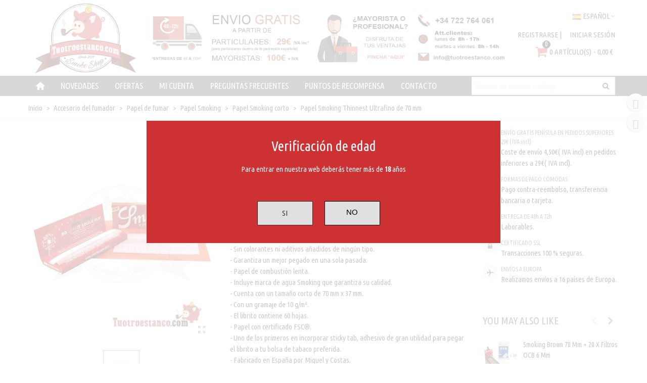

--- FILE ---
content_type: text/html; charset=utf-8
request_url: https://www.tuotroestanco.com/es/papel-smoking/2422-papel-smoking-thinnest-ultra-fino-de-70-mm-8469108254111.html
body_size: 23065
content:
<!doctype html>
<html lang="es">

  <head>
	
	  
  <meta charset="utf-8">


  <meta http-equiv="x-ua-compatible" content="ie=edge">



  <title>Papel Smoking Thinnest Ultrafino de 70 mm</title>
  
    
  
  <meta name="description" content="Papel Smoking Thinnest Ultrafino de 70 mm">
  <meta name="keywords" content="">
        <link rel="canonical" href="https://www.tuotroestanco.com/es/papel-smoking-corto/2422-papel-smoking-thinnest-ultrafino-de-70-mm-8469108254111.html">
    
                      <link rel="alternate" href="https://www.tuotroestanco.com/en/short-smoking-paper/2422-70mm-ultra-thin-thinnest-smoking-paper-8469108254111.html" hreflang="en-us">
                  <link rel="alternate" href="https://www.tuotroestanco.com/de/kurzer-smoking-papier/2422-70-mm-ultradunnes-dunnstes-smoking-papier-8469108254111.html" hreflang="de-de">
                  <link rel="alternate" href="https://www.tuotroestanco.com/es/papel-smoking-corto/2422-papel-smoking-thinnest-ultrafino-de-70-mm-8469108254111.html" hreflang="x-default">
                  <link rel="alternate" href="https://www.tuotroestanco.com/fr/papier-smoking-court/2422-papier-smoking-ultra-mince-ultra-fin-de-70-mm-8469108254111.html" hreflang="fr-fr">
                  <link rel="alternate" href="https://www.tuotroestanco.com/it/breve-smoking-carta/2422-70-mm-carta-sottile-ultra-sottile-smoking-8469108254111.html" hreflang="it-it">
                  <link rel="alternate" href="https://www.tuotroestanco.com/pt/short-smoking-paper/2422-70mm-ultra-fino-mais-fino-smoking-papel-8469108254111.html" hreflang="pt-pt">
            
  

<!--st begin -->

    <meta name="viewport" content="width=device-width, maximum-scale=1, initial-scale=1.0" />

    <meta property="og:type" content="product">
  <meta property="og:url" content="https://www.tuotroestanco.com/es/papel-smoking/2422-papel-smoking-thinnest-ultra-fino-de-70-mm-8469108254111.html">
  <meta property="og:title" content="Papel Smoking Thinnest Ultrafino de 70 mm">
  <meta property="og:site_name" content="tuotroestanco.com">
  <meta property="og:description" content="Papel Smoking Thinnest Ultrafino de 70 mm">
  <meta property="og:image" content="https://www.tuotroestanco.com/15094-medium_default/papel-smoking-thinnest-ultrafino-de-70-mm.jpg">
  <meta property="og:image:width" content="370">
  <meta property="og:image:height" content="423">
  <meta property="og:image:alt" content="Papel Smoking Thinnest Ultrafino de 70 mm">
    <meta property="product:pretax_price:amount" content="0.471074">
  <meta property="product:pretax_price:currency" content="EUR">
  <meta property="product:price:amount" content="0.57">
  <meta property="product:price:currency" content="EUR">
      <meta property="product:weight:value" content="0.004000">
  <meta property="product:weight:units" content="kg">
  
<!--st end -->

  <link rel="icon" type="image/vnd.microsoft.icon" href="https://www.tuotroestanco.com/img/favicon.ico?1719984449">
  <link rel="shortcut icon" type="image/x-icon" href="https://www.tuotroestanco.com/img/favicon.ico?1719984449">
  <!--st begin -->
    <link rel="apple-touch-icon" sizes="180x180" href="/stupload/stthemeeditor/5dd287a26a35dd3e758535dae80ac3c0.png?1718224583" />
      <link rel="icon" type="image/png" sizes="16x16" href="/stupload/stthemeeditor/1fe29de1b45ca895ccae3ca37a709381.png?1718224583" />
      <link rel="icon" type="image/png" sizes="32x32" href="/stupload/stthemeeditor/4bbe4f4de53400f387342b8dc57c74ef.png?1718224583" />
      <link rel="manifest" href="/stupload/stthemeeditor/1/site.webmanifest?1718224583" crossorigin="use-credentials">
        <meta name="msapplication-config" content="https://www.tuotroestanco.com/stupload/stthemeeditor/1/browserconfig.xml?1718224583">
      <meta name="theme-color" content="#000000">
  
<!--st end -->

    <link rel="stylesheet" href="https://fonts.googleapis.com/css?family=Ubuntu+Condensed|Unkempt|Vollkorn:regular|Open+Sans:regular|Ubuntu+Condensed" media="all">
  <link rel="stylesheet" href="https://www.tuotroestanco.com/themes/panda/assets/cache/theme-3aa4b42300.css" media="all">






  

  <script>
        var addtocart_animation = 2;
        var cart_ajax = true;
        var click_on_header_cart = 0;
        var codwfeeplus_codproductid = "11068";
        var codwfeeplus_codproductreference = "COD";
        var codwfeeplus_is17 = true;
        var go_to_shopping_cart = 0;
        var hover_display_cp = 1;
        var lgcookieslaw_block = false;
        var lgcookieslaw_cookie_name = "__lglaw";
        var lgcookieslaw_position = "1";
        var lgcookieslaw_reload = false;
        var lgcookieslaw_session_time = "31536000";
        var prestashop = {"cart":{"products":[],"totals":{"total":{"type":"total","label":"Total","amount":0,"value":"0,00\u00a0\u20ac"},"total_including_tax":{"type":"total","label":"Total (impuestos incl.)","amount":0,"value":"0,00\u00a0\u20ac"},"total_excluding_tax":{"type":"total","label":"Total (impuestos excl.)","amount":0,"value":"0,00\u00a0\u20ac"}},"subtotals":{"products":{"type":"products","label":"Subtotal","amount":0,"value":"0,00\u00a0\u20ac"},"discounts":null,"shipping":{"type":"shipping","label":"Transporte","amount":0,"value":""},"tax":null},"products_count":0,"summary_string":"0 art\u00edculos","vouchers":{"allowed":1,"added":[]},"discounts":[],"minimalPurchase":0,"minimalPurchaseRequired":""},"currency":{"id":1,"name":"Euro","iso_code":"EUR","iso_code_num":"978","sign":"\u20ac"},"customer":{"lastname":null,"firstname":null,"email":null,"birthday":null,"newsletter":null,"newsletter_date_add":null,"optin":null,"website":null,"company":null,"siret":null,"ape":null,"is_logged":false,"gender":{"type":null,"name":null},"addresses":[]},"language":{"name":"Espa\u00f1ol (Spanish)","iso_code":"es","locale":"es-ES","language_code":"es-es","is_rtl":"0","date_format_lite":"d\/m\/Y","date_format_full":"d\/m\/Y H:i:s","id":3},"page":{"title":"","canonical":"https:\/\/www.tuotroestanco.com\/es\/papel-smoking-corto\/2422-papel-smoking-thinnest-ultrafino-de-70-mm-8469108254111.html","meta":{"title":"Papel Smoking Thinnest Ultrafino de 70 mm","description":"Papel Smoking Thinnest Ultrafino de 70 mm","keywords":"","robots":"index"},"page_name":"product","body_classes":{"lang-es":true,"lang-rtl":false,"country-ES":true,"currency-EUR":true,"layout-full-width":true,"page-product":true,"tax-display-enabled":true,"product-id-2422":true,"product-Papel Smoking Thinnest Ultrafino de 70 mm":true,"product-id-category-211":true,"product-id-manufacturer-4":true,"product-id-supplier-1":true,"product-available-for-order":true},"admin_notifications":[]},"shop":{"name":"tuotroestanco.com","logo":"https:\/\/www.tuotroestanco.com\/img\/logo-1719984449.jpg","stores_icon":"https:\/\/www.tuotroestanco.com\/img\/logo_stores.png","favicon":"https:\/\/www.tuotroestanco.com\/img\/favicon.ico"},"urls":{"base_url":"https:\/\/www.tuotroestanco.com\/","current_url":"https:\/\/www.tuotroestanco.com\/es\/papel-smoking\/2422-papel-smoking-thinnest-ultra-fino-de-70-mm-8469108254111.html","shop_domain_url":"https:\/\/www.tuotroestanco.com","img_ps_url":"https:\/\/www.tuotroestanco.com\/img\/","img_cat_url":"https:\/\/www.tuotroestanco.com\/img\/c\/","img_lang_url":"https:\/\/www.tuotroestanco.com\/img\/l\/","img_prod_url":"https:\/\/www.tuotroestanco.com\/img\/p\/","img_manu_url":"https:\/\/www.tuotroestanco.com\/img\/m\/","img_sup_url":"https:\/\/www.tuotroestanco.com\/img\/su\/","img_ship_url":"https:\/\/www.tuotroestanco.com\/img\/s\/","img_store_url":"https:\/\/www.tuotroestanco.com\/img\/st\/","img_col_url":"https:\/\/www.tuotroestanco.com\/img\/co\/","img_url":"https:\/\/www.tuotroestanco.com\/themes\/panda\/assets\/img\/","css_url":"https:\/\/www.tuotroestanco.com\/themes\/panda\/assets\/css\/","js_url":"https:\/\/www.tuotroestanco.com\/themes\/panda\/assets\/js\/","pic_url":"https:\/\/www.tuotroestanco.com\/upload\/","pages":{"address":"https:\/\/www.tuotroestanco.com\/es\/direccion","addresses":"https:\/\/www.tuotroestanco.com\/es\/direcciones","authentication":"https:\/\/www.tuotroestanco.com\/es\/iniciar-sesion","cart":"https:\/\/www.tuotroestanco.com\/es\/carrito","category":"https:\/\/www.tuotroestanco.com\/es\/index.php?controller=category","cms":"https:\/\/www.tuotroestanco.com\/es\/index.php?controller=cms","contact":"https:\/\/www.tuotroestanco.com\/es\/contactenos","discount":"https:\/\/www.tuotroestanco.com\/es\/descuento","guest_tracking":"https:\/\/www.tuotroestanco.com\/es\/seguimiento-pedido-invitado","history":"https:\/\/www.tuotroestanco.com\/es\/historial-compra","identity":"https:\/\/www.tuotroestanco.com\/es\/datos-personales","index":"https:\/\/www.tuotroestanco.com\/es\/","my_account":"https:\/\/www.tuotroestanco.com\/es\/mi-cuenta","order_confirmation":"https:\/\/www.tuotroestanco.com\/es\/confirmacion-pedido","order_detail":"https:\/\/www.tuotroestanco.com\/es\/index.php?controller=order-detail","order_follow":"https:\/\/www.tuotroestanco.com\/es\/seguimiento-pedido","order":"https:\/\/www.tuotroestanco.com\/es\/pedido","order_return":"https:\/\/www.tuotroestanco.com\/es\/index.php?controller=order-return","order_slip":"https:\/\/www.tuotroestanco.com\/es\/facturas-abono","pagenotfound":"https:\/\/www.tuotroestanco.com\/es\/pagina-no-encontrada","password":"https:\/\/www.tuotroestanco.com\/es\/recuperar-contrase\u00f1a","pdf_invoice":"https:\/\/www.tuotroestanco.com\/es\/index.php?controller=pdf-invoice","pdf_order_return":"https:\/\/www.tuotroestanco.com\/es\/index.php?controller=pdf-order-return","pdf_order_slip":"https:\/\/www.tuotroestanco.com\/es\/index.php?controller=pdf-order-slip","prices_drop":"https:\/\/www.tuotroestanco.com\/es\/productos-rebajados","product":"https:\/\/www.tuotroestanco.com\/es\/index.php?controller=product","search":"https:\/\/www.tuotroestanco.com\/es\/busqueda","sitemap":"https:\/\/www.tuotroestanco.com\/es\/mapa del sitio","stores":"https:\/\/www.tuotroestanco.com\/es\/tiendas","supplier":"https:\/\/www.tuotroestanco.com\/es\/index.php?controller=supplier","register":"https:\/\/www.tuotroestanco.com\/es\/iniciar-sesion?create_account=1","order_login":"https:\/\/www.tuotroestanco.com\/es\/pedido?login=1"},"alternative_langs":{"en-us":"https:\/\/www.tuotroestanco.com\/en\/short-smoking-paper\/2422-70mm-ultra-thin-thinnest-smoking-paper-8469108254111.html","de-de":"https:\/\/www.tuotroestanco.com\/de\/kurzer-smoking-papier\/2422-70-mm-ultradunnes-dunnstes-smoking-papier-8469108254111.html","es-es":"https:\/\/www.tuotroestanco.com\/es\/papel-smoking-corto\/2422-papel-smoking-thinnest-ultrafino-de-70-mm-8469108254111.html","fr-fr":"https:\/\/www.tuotroestanco.com\/fr\/papier-smoking-court\/2422-papier-smoking-ultra-mince-ultra-fin-de-70-mm-8469108254111.html","it-it":"https:\/\/www.tuotroestanco.com\/it\/breve-smoking-carta\/2422-70-mm-carta-sottile-ultra-sottile-smoking-8469108254111.html","pt-pt":"https:\/\/www.tuotroestanco.com\/pt\/short-smoking-paper\/2422-70mm-ultra-fino-mais-fino-smoking-papel-8469108254111.html"},"theme_assets":"\/themes\/panda\/assets\/","actions":{"logout":"https:\/\/www.tuotroestanco.com\/es\/?mylogout="},"no_picture_image":{"bySize":{"cart_default":{"url":"https:\/\/www.tuotroestanco.com\/img\/p\/es-default-cart_default.jpg","width":70,"height":80},"small_default":{"url":"https:\/\/www.tuotroestanco.com\/img\/p\/es-default-small_default.jpg","width":105,"height":120},"cart_default_2x":{"url":"https:\/\/www.tuotroestanco.com\/img\/p\/es-default-cart_default_2x.jpg","width":140,"height":160},"small_default_2x":{"url":"https:\/\/www.tuotroestanco.com\/img\/p\/es-default-small_default_2x.jpg","width":210,"height":240},"home_default":{"url":"https:\/\/www.tuotroestanco.com\/img\/p\/es-default-home_default.jpg","width":280,"height":320},"medium_default":{"url":"https:\/\/www.tuotroestanco.com\/img\/p\/es-default-medium_default.jpg","width":370,"height":423},"home_default_2x":{"url":"https:\/\/www.tuotroestanco.com\/img\/p\/es-default-home_default_2x.jpg","width":560,"height":640},"large_default":{"url":"https:\/\/www.tuotroestanco.com\/img\/p\/es-default-large_default.jpg","width":700,"height":800},"medium_default_2x":{"url":"https:\/\/www.tuotroestanco.com\/img\/p\/es-default-medium_default_2x.jpg","width":740,"height":846},"large_default_2x":{"url":"https:\/\/www.tuotroestanco.com\/img\/p\/es-default-large_default_2x.jpg","width":1200,"height":1372},"superlarge_default":{"url":"https:\/\/www.tuotroestanco.com\/img\/p\/es-default-superlarge_default.jpg","width":1200,"height":1372},"superlarge_default_2x":{"url":"https:\/\/www.tuotroestanco.com\/img\/p\/es-default-superlarge_default_2x.jpg","width":1200,"height":1372}},"small":{"url":"https:\/\/www.tuotroestanco.com\/img\/p\/es-default-cart_default.jpg","width":70,"height":80},"medium":{"url":"https:\/\/www.tuotroestanco.com\/img\/p\/es-default-home_default_2x.jpg","width":560,"height":640},"large":{"url":"https:\/\/www.tuotroestanco.com\/img\/p\/es-default-superlarge_default_2x.jpg","width":1200,"height":1372},"legend":""}},"configuration":{"display_taxes_label":true,"display_prices_tax_incl":true,"is_catalog":false,"show_prices":true,"opt_in":{"partner":true},"quantity_discount":{"type":"discount","label":"Descuento unitario"},"voucher_enabled":1,"return_enabled":0},"field_required":[],"breadcrumb":{"links":[{"title":"Inicio","url":"https:\/\/www.tuotroestanco.com\/es\/"},{"title":"Accesorio del fumador ","url":"https:\/\/www.tuotroestanco.com\/es\/404-accesorio-del-fumador"},{"title":"Papel de fumar","url":"https:\/\/www.tuotroestanco.com\/es\/10-papel-de-fumar"},{"title":"Papel Smoking","url":"https:\/\/www.tuotroestanco.com\/es\/11-papel-smoking"},{"title":"Papel Smoking corto","url":"https:\/\/www.tuotroestanco.com\/es\/211-papel-smoking-corto"},{"title":"Papel Smoking Thinnest Ultrafino de 70 mm","url":"https:\/\/www.tuotroestanco.com\/es\/papel-smoking-corto\/2422-papel-smoking-thinnest-ultrafino-de-70-mm-8469108254111.html"}],"count":6},"link":{"protocol_link":"https:\/\/","protocol_content":"https:\/\/"},"time":1768989441,"static_token":"d41d8cd98f00b204e9800998ecf8427e","token":"e251273eb74a8ee3f661a7af00915af1","debug":false};
        var quick_search_as = true;
        var quick_search_as_min = 2;
        var quick_search_as_size = 6;
        var st_cart_page_url = "\/\/www.tuotroestanco.com\/es\/carrito?action=show";
        var st_maximum_already_message = "Ya tiene la cantidad m\u00e1xima disponible para este producto.";
        var st_refresh_url = "\/\/www.tuotroestanco.com\/es\/module\/stshoppingcart\/ajax";
        var stcompare = {"url":"https:\/\/www.tuotroestanco.com\/es\/module\/stcompare\/compare","ids":[]};
        var sttheme = {"cookie_domain":"www.tuotroestanco.com","cookie_path":"\/","drop_down":0,"magnificpopup_tprev":"Anterior","magnificpopup_tnext":"Siguiente","magnificpopup_tcounter":"%curr% of %total%","theme_version":"2.8.6","ps_version":"1.7.8.11","is_rtl":0,"is_mobile_device":false,"gallery_image_type":"medium_default","thumb_image_type":"cart_default","responsive_max":2,"fullwidth":0,"responsive":"1","product_view_swither":"1","infinite_scroll":"0","cate_pro_lazy":"1","sticky_column":"0","filter_position":"","sticky_option":3,"product_thumbnails":"3","pro_thumnbs_per_fw":1,"pro_thumnbs_per_xxl":1,"pro_thumnbs_per_xl":1,"pro_thumnbs_per_lg":1,"pro_thumnbs_per_md":3,"pro_thumnbs_per_sm":2,"pro_thumnbs_per_xs":1,"pro_thumnbs_per_odd_fw":0,"pro_thumnbs_per_odd_xxl":0,"pro_thumnbs_per_odd_xl":0,"pro_thumnbs_per_odd_lg":0,"pro_thumnbs_per_odd_md":0,"pro_thumnbs_per_odd_sm":0,"pro_thumnbs_per_odd_xs":0,"pro_kk_per_fw":"1","pro_kk_per_xxl":"1","pro_kk_per_xl":"1","pro_kk_per_lg":"1","pro_kk_per_md":"1","pro_kk_per_sm":"1","pro_kk_per_xs":"1","categories_per_fw":"5","categories_per_xxl":"5","categories_per_xl":"5","categories_per_lg":"5","categories_per_md":"4","categories_per_sm":"2","categories_per_xs":"3","enable_zoom":2,"enable_thickbox":1,"retina":"1","sticky_mobile_header":"3","sticky_mobile_header_height":"50","use_mobile_header":"1","pro_image_column_md":"4","submemus_animation":0,"submemus_action":0,"pro_quantity_input":"3","popup_vertical_fit":"1","pro_tm_slider":"0","pro_tm_slider_cate":"0","buy_now":"0","lazyload_main_gallery":"0","product_views":"0","pro_images":[{"cover":"1","id_image":"15094","legend":"Papel Smoking Thinnest Ultrafino de 70 mm","position":"1","bySize":{"large_default_2x":{"url":"https:\/\/www.tuotroestanco.com\/15094-large_default_2x\/papel-smoking-thinnest-ultrafino-de-70-mm.jpg","width":1200,"height":1372},"superlarge_default":{"url":"https:\/\/www.tuotroestanco.com\/15094-superlarge_default\/papel-smoking-thinnest-ultrafino-de-70-mm.jpg","width":1200,"height":1372},"superlarge_default_2x":{"url":"https:\/\/www.tuotroestanco.com\/15094-superlarge_default_2x\/papel-smoking-thinnest-ultrafino-de-70-mm.jpg","width":1200,"height":1372},"medium_default_2x":{"url":"https:\/\/www.tuotroestanco.com\/15094-medium_default_2x\/papel-smoking-thinnest-ultrafino-de-70-mm.jpg","width":740,"height":846},"large_default":{"url":"https:\/\/www.tuotroestanco.com\/15094-large_default\/papel-smoking-thinnest-ultrafino-de-70-mm.jpg","width":700,"height":800},"home_default_2x":{"url":"https:\/\/www.tuotroestanco.com\/15094-home_default_2x\/papel-smoking-thinnest-ultrafino-de-70-mm.jpg","width":560,"height":640},"medium_default":{"url":"https:\/\/www.tuotroestanco.com\/15094-medium_default\/papel-smoking-thinnest-ultrafino-de-70-mm.jpg","width":370,"height":423},"home_default":{"url":"https:\/\/www.tuotroestanco.com\/15094-home_default\/papel-smoking-thinnest-ultrafino-de-70-mm.jpg","width":280,"height":320},"small_default_2x":{"url":"https:\/\/www.tuotroestanco.com\/15094-small_default_2x\/papel-smoking-thinnest-ultrafino-de-70-mm.jpg","width":210,"height":240},"cart_default_2x":{"url":"https:\/\/www.tuotroestanco.com\/15094-cart_default_2x\/papel-smoking-thinnest-ultrafino-de-70-mm.jpg","width":140,"height":160},"small_default":{"url":"https:\/\/www.tuotroestanco.com\/15094-small_default\/papel-smoking-thinnest-ultrafino-de-70-mm.jpg","width":105,"height":120},"cart_default":{"url":"https:\/\/www.tuotroestanco.com\/15094-cart_default\/papel-smoking-thinnest-ultrafino-de-70-mm.jpg","width":70,"height":80}}}]};
        var wrongemailaddress_stnewsletter = "Direcci\u00f3n de correo electr\u00f3nico inv\u00e1lida";
      </script>

<!--st end -->

  <style>.block_blog .s_title_block{font-size: 16px;}.products_sldier_swiper .block_blog .pro_outer_box:hover .pro_second_box,.product_list.grid .block_blog .pro_outer_box:hover .pro_second_box{ background-color: #ffffff; }</style>
<style>.st_banner_block_1 .st_image_layered_description, a.st_banner_block_1 , .st_banner_block_1 .st_image_layered_description a{color:#ffffff;} .st_banner_block_1 .separater{border-color:#ffffff;}.st_banner_block_2 .st_image_layered_description, a.st_banner_block_2 , .st_banner_block_2 .st_image_layered_description a{color:#ffffff;} .st_banner_block_2 .separater{border-color:#ffffff;}.st_banner_block_3 .st_image_layered_description, a.st_banner_block_3 , .st_banner_block_3 .st_image_layered_description a{color:#ffffff;} .st_banner_block_3 .separater{border-color:#ffffff;}.st_banner_block_4 .st_image_layered_description, a.st_banner_block_4 , .st_banner_block_4 .st_image_layered_description a{color:#ffffff;} .st_banner_block_4 .separater{border-color:#ffffff;}</style>
<style>#st_header .search_widget_block{width:300px;}</style>
<style>#easycontent_container_20 {padding-top:20px;}#steasy_column_54{padding-top: 0px;}#steasy_column_54{padding-bottom: 0px;}#steasy_column_59{padding-top: 0px;}#steasy_column_59{padding-bottom: 0px;}#steasy_column_224{padding-top: 0px;}#steasy_column_224{padding-bottom: 0px;}#easycontent_43 {padding-top:100px;}#easycontent_43 {padding-bottom:100px;}#steasy_column_228{padding-top: 0px;}#steasy_column_228{padding-bottom: 0px;}#steasy_element_317 .easy_icon_with_text_4_1 .easy_header{font-size: 12px;}#steasy_element_318 .easy_icon_with_text_4_1 .easy_header{font-size: 12px;}#steasy_element_319 .easy_icon_with_text_4_1 .easy_header{font-size: 12px;}#steasy_element_320 .easy_icon_with_text_4_1 .easy_header{font-size: 12px;}#steasy_element_321 .easy_icon_with_text_4_1 .easy_header{font-size: 12px;}#easycontent_54 {padding-top:10px;}#easycontent_54 {padding-bottom:10px;}#easycontent_54 {margin-top:20px;}#easycontent_54 {margin-bottom:20px;}#easycontent_container_57 {background-image:url(https://www.tuotroestanco.com/stupload/steasycontent/bannerpipa4.jpg);}</style>
<style>.stfeaturedslider_container .product_list.grid .product_list_item{padding-left:8px;padding-right:8px;}.stfeaturedslider_container .product_list.grid{margin-left:-8px;margin-right:-8px;}.stfeaturedslider_container.products_container .title_style_0, .stfeaturedslider_container.products_container .title_style_1 .flex_child, .stfeaturedslider_container.products_container .title_style_2 .flex_child, .stfeaturedslider_container.products_container .title_style_3 .flex_child{border-bottom-color: #3b3b3b;}.stfeaturedslider_container.products_container .title_style_2 .flex_child{border-top-color: #3b3b3b;}.stfeaturedslider_container.products_container .title_style_0 .title_block_inner{border-color: #3b3b3b;}</style>
<style>.featured_categories_container.products_container .title_style_0, .featured_categories_container.products_container .title_style_1 .flex_child, .featured_categories_container.products_container .title_style_2 .flex_child, .featured_categories_container.products_container .title_style_3 .flex_child{border-bottom-color: #3b3b3b;}.featured_categories_container.products_container .title_style_2 .flex_child{border-top-color: #3b3b3b;}</style>
<style>.stspecialslider_container.block .products_slider .swiper-button, .stspecialslider_container.block .swiper-button-tr .swiper-button{color:#D5D5D5;}.stspecialslider_container.block .products_slider .swiper-button:hover, .stspecialslider_container.block .swiper-button-tr .swiper-button:hover{color:#D5D5D5;}.stspecialslider_container.block .products_slider .swiper-button.swiper-button-disabled, .stspecialslider_container .products_slider .swiper-button.swiper-button-disabled:hover, .stspecialslider_container.block .swiper-button-tr .swiper-button.swiper-button-disabled, .stspecialslider_container.block .swiper-button-tr .swiper-button.swiper-button-disabled:hover{color:#777777;}.stspecialslider_container.block .products_slider .swiper-button, .stspecialslider_container.block .swiper-button-tr .swiper-button{background-color:#404040;}.stspecialslider_container.block .products_slider .swiper-button:hover, .stspecialslider_container.block .swiper-button-tr .swiper-button:hover{background-color:#777777;}.stspecialslider_container.block .products_slider .swiper-button.swiper-button-disabled, .stspecialslider_container.block .products_slider .swiper-button.swiper-button-disabled:hover, .stspecialslider_container.block .swiper-button-tr .swiper-button.swiper-button-disabled, .stspecialslider_container.block .swiper-button-tr .swiper-button.swiper-button-disabled:hover{background-color:#404040;}</style>
<style>#st_news_letter_1 .st_news_letter_form_inner{max-width:258px;}#st_news_letter_1 .st_news_letter_input{height:35px;}#st_news_letter_1 .input-group-with-border{border-color:#444444;}</style>
<style>.countdown_timer.countdown_style_0 .countdown_wrap_inner div{padding-top:11px;padding-bottom:11px;}.countdown_timer.countdown_style_0 .countdown_wrap_inner div span{height:22px;line-height:22px;}.countdown_timer.countdown_style_0 .countdown_wrap_inner div{border-right:none;}.countdown_name{display:none;}</style>
<script>
//<![CDATA[

var s_countdown_all = 0;
var s_countdown_id_products = []; 
var s_countdown_style = 0; 
var s_countdown_lang = new Array();
s_countdown_lang['day'] = "día";
s_countdown_lang['days'] = "días";
s_countdown_lang['hrs'] = "horas";
s_countdown_lang['min'] = "min";
s_countdown_lang['sec'] = "segundo";

//]]>
</script>
<style>#st_notification_1 {padding-top:4px;padding-bottom:4px;}#st_notification_1 {padding-left:6px;padding-right:6px;}#st_notification_1 .style_content, #st_notification_1 .style_content a{color:#999999;}#st_notification_1 .st_notification_close_inline{color:#999999;}#st_notification_1 .style_content a:hover{color:#E54D26;}#st_notification_1 {background:rgba(51,51,51,1);}#st_notification_1 .style_content .notification_buttons .btn{color:#ffffff;}#st_notification_1 .style_content .notification_buttons .btn{border-color:#ffffff;}#st_notification_1 .style_content .notification_buttons .btn:hover{color:#444444;}#st_notification_1 .style_content .notification_buttons .btn:hover{border-color:#ffffff;}#st_notification_1 .style_content .notification_buttons .btn:hover{-webkit-box-shadow: none; box-shadow: none;background-color: #ffffff;}</style>
<style> .breadcrumb_spacing{height:20px;} #page_banner_container_1 {padding-top: 8px;} #page_banner_container_1 {padding-bottom: 8px;} #page_banner_container_1 {margin-top:5px;}</style>
<style>#category_products_container_1.products_container .title_style_0, #category_products_container_1.products_container .title_style_1 .flex_child, #category_products_container_1.products_container .title_style_2 .flex_child, #category_products_container_1.products_container .title_style_3 .flex_child{border-bottom-color: #3b3b3b;}#category_products_container_1.products_container .title_style_2 .flex_child{border-top-color: #3b3b3b;}#category_products_container_1.products_container .title_style_0 .title_block_inner{border-color: #3b3b3b;}#category_products_container_2.products_container .title_style_0, #category_products_container_2.products_container .title_style_1 .flex_child, #category_products_container_2.products_container .title_style_2 .flex_child, #category_products_container_2.products_container .title_style_3 .flex_child{border-bottom-color: #3b3b3b;}#category_products_container_2.products_container .title_style_2 .flex_child{border-top-color: #3b3b3b;}#category_products_container_2.products_container .title_style_0 .title_block_inner{border-color: #3b3b3b;}#category_products_container_2 .ajax_block_product .s_title_block a, #category_products_container_2 .ajax_block_product .old_price, #category_products_container_2 .ajax_block_product .product_desc{color:#000000;}#category_products_container_2 .ajax_block_product .price{color:#000000;}#category_products_container_5.products_container .title_style_0, #category_products_container_5.products_container .title_style_1 .flex_child, #category_products_container_5.products_container .title_style_2 .flex_child, #category_products_container_5.products_container .title_style_3 .flex_child{border-bottom-color: #3b3b3b;}#category_products_container_5.products_container .title_style_2 .flex_child{border-top-color: #3b3b3b;}#category_products_container_5.products_container .title_style_0 .title_block_inner{border-color: #3b3b3b;}#category_products_container_5 .ajax_block_product .s_title_block a, #category_products_container_5 .ajax_block_product .old_price, #category_products_container_5 .ajax_block_product .product_desc{color:#000000;}#category_products_container_5 .ajax_block_product .price{color:#000000;}</style>
<style>#side_products_cart{right: 0; left: auto; border-left-width: 4px;border-right-width: 0;}.is_rtl #side_products_cart{left: 0; right: auto;border-left-width:0;border-right-width: 4px;}#side_mobile_nav{right: 0; left: auto; border-left-width: 4px;border-right-width: 0;}.is_rtl #side_mobile_nav{left: 0; right: auto;border-left-width:0;border-right-width: 4px;}#side_stmobilemenu{right: auto; left: 0; border-left-width: 0;border-right-width: 4px;}.is_rtl #side_stmobilemenu{left: auto; right: 0;border-left-width:4px;border-right-width: 0;}#side_search{right: 0; left: auto; border-left-width: 4px;border-right-width: 0;}.is_rtl #side_search{left: 0; right: auto;border-left-width:0;border-right-width: 4px;}#rightbar{-webkit-flex-grow: 0; -moz-flex-grow: 0; flex-grow: 0; -ms-flex-positive: 0;}#leftbar{-webkit-flex-grow: 0; -moz-flex-grow: 0; flex-grow: 0; -ms-flex-positive: 0;}.st-menu{bottom:0;}#body_wrapper{padding-bottom: 0;}.mobile_device.use_mobile_header .st-menu{bottom:0;}.mobile_device.use_mobile_header #body_wrapper{padding-bottom: 0;}@media only screen and (max-width: 991px) {.layout-left-column.slide_lr_column .st-menu,.layout-right-column.slide_lr_column .st-menu,.layout-both-columns.slide_lr_column .st-menu{bottom:50px;}.layout-left-column.slide_lr_column #body_wrapper,.layout-right-column.slide_lr_column #body_wrapper,.layout-both-columns.slide_lr_column #body_wrapper{padding-bottom: 50px;}}@media only screen and (max-width: 991px) {.mobile_device.use_mobile_header.layout-left-column.slide_lr_column .st-menu,.mobile_device.use_mobile_header.layout-right-column.slide_lr_column .st-menu,.mobile_device.use_mobile_header.layout-both-columns.slide_lr_column .st-menu{bottom:50px;}.mobile_device.use_mobile_header.layout-left-column.slide_lr_column #body_wrapper,.mobile_device.use_mobile_header.layout-right-column.slide_lr_column #body_wrapper,.mobile_device.use_mobile_header.layout-both-columns.slide_lr_column #body_wrapper{padding-bottom: 50px;}}#rightbar{top:auto; bottom:20%;}#leftbar{top:10%; bottom:auto;}</style>
<style>.social_share_5{color:#fff!important;}.social_share_5{background-color:#01cd00!important;}.social_share_5:hover{color:#fff!important;}.social_share_5:hover{background-color:#2aff43!important;}.social_share_6{color:#fff!important;}.social_share_6{background-color:#DD4D40!important;}.social_share_6:hover{color:#fff!important;}.social_share_6:hover{background-color:#B23E36!important;}.social_share_2{color:#ffffff!important;}.social_share_2{background-color:#3b5998!important;}.social_share_2:hover{color:#ffffff!important;}.social_share_2:hover{background-color:#2E4674!important;}</style>
<style>.st_sticker_4{border-color:#999999;}.st_sticker_4{border-width:0px;}.st_sticker_4{font-family: Ubuntu Condensed;}.st_sticker_4{font-weight:normal;}.st_sticker_4{right:0px;}.st_sticker_4{top:0px;}.st_sticker_7{border-color:#ffffff;}.st_sticker_7{border-width:13px;}.st_sticker_7{font-weight:700;font-style:italic;}@media (max-width:991px){.st_sticker_7{display:none;}}</style>
<script async src="https://www.googletagmanager.com/gtag/js?id=UA-78998867-1"></script>
<script>
  window.dataLayer = window.dataLayer || [];
  function gtag(){dataLayer.push(arguments);}
  gtag('js', new Date());
  gtag(
    'config',
    'UA-78998867-1',
    {
      'debug_mode':false
                      }
  );
</script>



	
  </head>
  <body id="product" class="product lang-es country-es currency-eur layout-full-width page-product tax-display-enabled product-id-2422 product-papel-smoking-thinnest-ultrafino-de-70-mm product-id-category-211 product-id-manufacturer-4 product-id-supplier-1 product-available-for-order   lang_es  dropdown_menu_event_0 
   desktop_device  slide_lr_column        is_logged_0 	 hide-left-column hide-right-column 
  ">	
      
    
	<div id="st-container" class="st-container st-effect-0">
	  <div class="st-pusher">
		<div class="st-content"><!-- this is the wrapper for the content -->
		  <div class="st-content-inner">
	<!-- off-canvas-end -->

	<main id="body_wrapper">
	  <div id="page_wrapper" class="" 
 itemscope itemtype="https://schema.org/Product" >
	  
			  
	  <div class="header-container   header_sticky_option_3">
	  <header id="st_header" class="animated fast">
		
		  
      <div id="displayBanner" class="header-banner  hide_when_sticky ">
        <!-- MODULE st banner -->
        <!--/ MODULE st banner -->

  </div>
  

            <div id="top_bar" class="nav_bar vertical-s " >
      <div class="wide_container_box wide_container">
        <div id="top_bar_container" class="container">
          <div id="top_bar_row" class="flex_container">
            <nav id="nav_left" class="flex_float_left"><div class="flex_box"></div></nav>
            <nav id="nav_center" class="flex_float_center"><div class="flex_box"></div></nav>
            <nav id="nav_right" class="flex_float_right"><div class="flex_box"><!-- MODULE st stlanguageselector -->
	<div id="languages-block-top-mod" class="languages-block top_bar_item dropdown_wrap"><div class="dropdown_tri  dropdown_tri_in  header_item" aria-haspopup="true" aria-expanded="false"><img src="https://www.tuotroestanco.com/img/l/3.jpg" alt="es" width="16" height="11" class="mar_r4" />Español<i class="fto-angle-down arrow_down arrow"></i><i class="fto-angle-up arrow_up arrow"></i></div>
				<div class="dropdown_list" aria-labelledby="Selector de idioma">
			<ul class="dropdown_box dropdown_list_ul">
					        							<li>
						<a class="dropdown_list_item" href="https://www.tuotroestanco.com/en/short-smoking-paper/2422-70mm-ultra-thin-thinnest-smoking-paper-8469108254111.html" title="English">
					    <img src="https://www.tuotroestanco.com/img/l/1.jpg" alt="en" width="16" height="11" class="mar_r4" />English						</a>
					</li>
										        							<li>
						<a class="dropdown_list_item" href="https://www.tuotroestanco.com/de/kurzer-smoking-papier/2422-70-mm-ultradunnes-dunnstes-smoking-papier-8469108254111.html" title="Deutsch">
					    <img src="https://www.tuotroestanco.com/img/l/2.jpg" alt="de" width="16" height="11" class="mar_r4" />Deutsch						</a>
					</li>
										        							        							<li>
						<a class="dropdown_list_item" href="https://www.tuotroestanco.com/fr/papier-smoking-court/2422-papier-smoking-ultra-mince-ultra-fin-de-70-mm-8469108254111.html" title="Français">
					    <img src="https://www.tuotroestanco.com/img/l/5.jpg" alt="fr" width="16" height="11" class="mar_r4" />Français						</a>
					</li>
										        							<li>
						<a class="dropdown_list_item" href="https://www.tuotroestanco.com/it/breve-smoking-carta/2422-70-mm-carta-sottile-ultra-sottile-smoking-8469108254111.html" title="Italiano">
					    <img src="https://www.tuotroestanco.com/img/l/6.jpg" alt="it" width="16" height="11" class="mar_r4" />Italiano						</a>
					</li>
										        							<li>
						<a class="dropdown_list_item" href="https://www.tuotroestanco.com/pt/short-smoking-paper/2422-70mm-ultra-fino-mais-fino-smoking-papel-8469108254111.html" title="Português">
					    <img src="https://www.tuotroestanco.com/img/l/7.jpg" alt="pt" width="16" height="11" class="mar_r4" />Português						</a>
					</li>
												</ul>
		</div>
			</div>
<!-- /MODULE st stlanguageselector --></div></nav>
          </div>
        </div>          
      </div>
    </div>
  

  <section id="mobile_bar" class="animated fast">
    <div class="container">
      <div id="mobile_bar_top" class="flex_container">
                  <div id="mobile_bar_left">
            <div class="flex_container">
              
            	                            <a class="mobile_logo" href="https://www.tuotroestanco.com/" title="tuotroestanco.com">
              <img class="logo" src="https://www.tuotroestanco.com/stupload/stthemeeditor/4589103e7f0de127f56e508a6189712f.png"  alt="tuotroestanco.com" width="371" height="149"/>
            </a>
        
              	                	<!-- MODULE st stsidebar -->
	<a id="rightbar_4"  href="javascript:;" class="mobile_bar_tri  menu_mobile_bar_tri mobile_bar_item   with_text" data-name="side_stmobilemenu" data-direction="open_bar_left" rel="nofollow" title="Menú">
	    <i class="fto-menu fs_xl"></i>
	    <span class="mobile_bar_tri_text">Menú</span>
	</a>
<!-- /MODULE st stsidebar -->

              
            </div>
          </div>
          <div id="mobile_bar_center" class="flex_child">
            <div class="flex_container ">              
            	              
              
            </div>
          </div>
          <div id="mobile_bar_right">
            <div class="flex_container">	<!-- MODULE st stsidebar -->
	<a id="rightbar_7" rel="nofollow" title="Ver mi carrito de compra"  href="javascript:;" class="mobile_bar_tri  cart_mobile_bar_tri mobile_bar_item shopping_cart_style_2" data-name="side_products_cart" data-direction="open_bar_right">
		<div class="ajax_cart_bag">
						<span class="ajax_cart_quantity amount_circle ">0</span>			<span class="ajax_cart_bg_handle"></span>
			<i class="fto-glyph icon_btn  fs_xl"></i>
		</div>
		<span class="mobile_bar_tri_text">Carro</span>
	</a>
	<a id="rightbar_5"  href="javascript:;" class="mobile_bar_tri  customer_mobile_bar_tri mobile_bar_item" data-name="side_mobile_nav" data-direction="open_bar_right" rel="nofollow" title="Ajustes">
	    <i class="fto-ellipsis fs_xl"></i>
	    <span class="mobile_bar_tri_text">Ajustes</span>
	</a>
<!-- /MODULE st stsidebar -->
</div>
          </div>
      </div>
      <div id="mobile_bar_bottom" class="flex_container">
        	<!-- MODULE st stsidebar -->
			<div class="search_widget_block ">
<div class="search_widget" data-search-controller-url="//www.tuotroestanco.com/es/busqueda">
	<form method="get" action="//www.tuotroestanco.com/es/busqueda" class="search_widget_form">
		<input type="hidden" name="controller" value="search">
		<div class="search_widget_form_inner input-group round_item js-parent-focus input-group-with-border">
	      <input type="text" class="form-control search_widget_text js-child-focus" name="s" value="" placeholder="Busque en nuestro catálogo">
	      <span class="input-group-btn">
	        <button class="btn btn-search btn-no-padding btn-spin search_widget_btn link_color icon_btn" type="submit"><i class="fto-search-1"></i></button>
	      </span>
	    </div>

	</form>
	<div class="search_results  search_show_img  search_show_name  search_show_price "></div>
	<a href="javascript:;" title="Más productos." rel="nofollow" class="display_none search_more_products go">Haga clic para más productos.</a>
	<div class="display_none search_no_products">No products were found.</div>
</div>
</div>
	<!-- /MODULE st stsidebar -->

      </div>
    </div>
  </section>


    <div id="header_primary" class=" hide_when_sticky ">
    <div class="wide_container_box wide_container">
      <div id="header_primary_container" class="container">
        <div id="header_primary_row" class="flex_container  logo_left ">
                                  <div id="header_left" class="">
            <div class="flex_container header_box  flex_left ">
                                        <div class="logo_box">
          <div class="slogan_horizon">
            <a class="shop_logo" href="https://www.tuotroestanco.com/" title="tuotroestanco.com">
                <img class="logo" src="https://www.tuotroestanco.com/img/logo-1719984449.jpg"  alt="tuotroestanco.com" width="313" height="195"/>
            </a>
                      </div>
                  </div>
        
                                        </div>
          </div>
            <div id="header_center" class="">
              <div class="flex_container header_box  flex_center ">
                                                                                  <div class="easycontent_header top_bar_item   flex_child"><div class="header_item">            <aside id="easycontent_54" class="easycontent_54   block  easycontent  " >
                            	<div class="style_content  block_content ">
                    <div class="easy_brother_block text-2 text-md-2"><p></p>
<p></p>
<p><a href="https://www.tuotroestanco.com/es/content/14-eres-mayoristas"><img src="https://www.tuotroestanco.com/img/cms/banner_frontpage45.png" width="1902" height="278" /></a><strong></strong></p>
<p><map name="image-map"> 
<area shape="rect" coords="100,100,1200,278" href="https://www.tuotroestanco.com/es/content/14-eres-mayoristas" alt="Rectángulo" />
 </map></p></div>                                	</div>
            </aside>
        </div></div>            
                              </div>
            </div>
          <div id="header_right" class="">
            <div id="header_right_top" class="flex_container header_box  flex_right ">
                <aside id="Social-Sidebar" class="Pos-Right Circle  Theme-Light Label-Curve Shadow-All ">
	<ul>
					<li><a href="https://www.facebook.com/tuotroestanco/" class="Facebook-2"   target="_blank" rel="nofollow"><span>Facebook</span></a></li>
					<li><a href="https://www.instagram.com/tu_otro_estanco/" class="Instagram-2"   target="_blank" rel="nofollow"><span>Instagram</span></a></li>
			</ul>
</aside><!-- MODULE st stcustomersignin -->
		<a href="https://www.tuotroestanco.com/es/mi-cuenta" class="welcome top_bar_item " rel="nofollow" title="Registrarse | "><span class="header_item">Registrarse | </span></a>				<a class="login top_bar_item header_icon_btn_1" href="https://www.tuotroestanco.com/es/mi-cuenta" rel="nofollow" title="Acceda a su cuenta de cliente"><span class="header_item"><span class="header_icon_btn_text header_v_align_m">Iniciar sesión</span></span></a>
		<!-- /MODULE st stcustomersignin -->
            </div>
                <div id="header_right_bottom" class="flex_container header_box  flex_right ">
                                    <!-- MODULE st stshoppingcart -->
<div class="blockcart dropdown_wrap top_bar_item shopping_cart_style_2  clearfix" data-refresh-url="//www.tuotroestanco.com/es/module/stshoppingcart/ajax"><a href="//www.tuotroestanco.com/es/carrito?action=show" title="Ver mi carrito de compra" rel="nofollow" class="st_shopping_cart dropdown_tri header_item " data-name="side_products_cart" data-direction="open_bar_right"><span class="header_icon_btn_icon header_v_align_m  mar_r4 "><i class="fto-glyph icon_btn"></i><span class="ajax_cart_quantity amount_circle ">0</span></span><span class="header_icon_btn_text header_v_align_m"><span class="ajax_cart_quantity mar_r4">0</span><span class="ajax_cart_product_txt mar_r4">artículo(s)</span><span class="ajax_cart_split mar_r4">-</span><span class="ajax_cart_total mar_r4">0,00 €</span></span></a><div class="dropdown_list cart_body  no_show_empty "><div class="dropdown_box">      <div class="shoppingcart-list">
              <div class="cart_empty">Su carrito de compras está vacío.</div>
            </div></div></div></div><!-- /MODULE st stshoppingcart -->
                                </div>
          </div>
        </div>
      </div>
    </div>
  </div>
    <div class="nav_full_container  hide_when_sticky "></div>


  <div id="easymenu_container" class="easymenu_bar"></div>
              <section id="top_extra" class="main_menu_has_widgets_1">
      <div class="">
      <div class="st_mega_menu_container animated fast">
      <div class="container">
        <div id="top_extra_container" class="flex_container ">
            	<!-- MODULE st stmegamenu -->
	<nav id="st_mega_menu_wrap" class="">
		<ul class="st_mega_menu clearfix mu_level_0">
								<li id="st_menu_1" class="ml_level_0 m_alignment_0">
			<a id="st_ma_1" href="https://www.tuotroestanco.com/" class="ma_level_0 ma_icon" title=""><i class="fto-home"></i></a>
					</li>
									<li id="st_menu_7" class="ml_level_0 m_alignment_0">
			<a id="st_ma_7" href="https://www.tuotroestanco.com/es/863-novedades" class="ma_level_0" title="novedades">Novedades</a>
					</li>
									<li id="st_menu_8" class="ml_level_0 m_alignment_0">
			<a id="st_ma_8" href="https://www.tuotroestanco.com/es/632-ofertas" class="ma_level_0" title="Ofertas">Ofertas</a>
					</li>
									<li id="st_menu_34" class="ml_level_0 m_alignment_0">
			<a id="st_ma_34" href="https://www.tuotroestanco.com/es/mi-cuenta" class="ma_level_0" title=" Gestionar mi cuenta de cliente">Mi cuenta</a>
					</li>
									<li id="st_menu_35" class="ml_level_0 m_alignment_0">
			<a id="st_ma_35" href="https://www.tuotroestanco.com/es/content/8-preguntas-frecuentes" class="ma_level_0" title="Preguntas frecuentes">Preguntas frecuentes</a>
					</li>
									<li id="st_menu_36" class="ml_level_0 m_alignment_0">
			<a id="st_ma_36" href="https://www.tuotroestanco.com/es/content/12-puntos-de-fidelidad" class="ma_level_0" title="Puntos de recompensa">Puntos de recompensa</a>
					</li>
									<li id="st_menu_37" class="ml_level_0 m_alignment_0">
			<a id="st_ma_37" href="https://www.tuotroestanco.com/es/contactenos" class="ma_level_0" title="Contactactenos">Contacto</a>
					</li>
			</ul>	</nav>
<!-- /MODULE st stmegamenu -->
                          <div id="main_menu_widgets">
                <div class="flex_box">
                  <!-- MODULE st stsearchbar -->
<div class="search_widget_block  stsearchbar_builder top_bar_item ">
<div class="search_widget" data-search-controller-url="//www.tuotroestanco.com/es/busqueda">
	<form method="get" action="//www.tuotroestanco.com/es/busqueda" class="search_widget_form">
		<input type="hidden" name="controller" value="search">
		<div class="search_widget_form_inner input-group round_item js-parent-focus input-group-with-border">
	      <input type="text" class="form-control search_widget_text js-child-focus" name="s" value="" placeholder="Busque en nuestro catálogo">
	      <span class="input-group-btn">
	        <button class="btn btn-search btn-no-padding btn-spin search_widget_btn link_color icon_btn" type="submit"><i class="fto-search-1"></i></button>
	      </span>
	    </div>

	</form>
	<div class="search_results  search_show_img  search_show_name  search_show_price "></div>
	<a href="javascript:;" title="Más productos." rel="nofollow" class="display_none search_more_products go">Haga clic para más productos.</a>
	<div class="display_none search_no_products">No products were found.</div>
</div>
</div>
<!-- /MODULE st stsearchbar -->
                </div>
              </div>
                    </div>
      </div>
      </div>
      </div> 
  </section>
  		
	  </header>
	  </div>
	  
	  		<!-- MODULE st stpagebanner -->
<div id="page_banner_container_1" class="breadcrumb_wrapper  wide_container " >
  <div class="container"><div class="row">
        <div class="col-12  text-1 ">
                                                    <nav data-depth="6" class="breadcrumb_nav">
            <ul itemscope itemtype="https://schema.org/BreadcrumbList">
                              <li itemprop="itemListElement" itemscope itemtype="https://schema.org/ListItem">
                  <a itemprop="item" href="https://www.tuotroestanco.com/es/" class="text_color" title="Inicio">                    <span itemprop="name">Inicio</span>
                  </a>                  <meta itemprop="position" content="1">
                </li>
                <li class="navigation-pipe">&gt;</li>                              <li itemprop="itemListElement" itemscope itemtype="https://schema.org/ListItem">
                  <a itemprop="item" href="https://www.tuotroestanco.com/es/404-accesorio-del-fumador" class="text_color" title="Accesorio del fumador ">                    <span itemprop="name">Accesorio del fumador </span>
                  </a>                  <meta itemprop="position" content="2">
                </li>
                <li class="navigation-pipe">&gt;</li>                              <li itemprop="itemListElement" itemscope itemtype="https://schema.org/ListItem">
                  <a itemprop="item" href="https://www.tuotroestanco.com/es/10-papel-de-fumar" class="text_color" title="Papel de fumar">                    <span itemprop="name">Papel de fumar</span>
                  </a>                  <meta itemprop="position" content="3">
                </li>
                <li class="navigation-pipe">&gt;</li>                              <li itemprop="itemListElement" itemscope itemtype="https://schema.org/ListItem">
                  <a itemprop="item" href="https://www.tuotroestanco.com/es/11-papel-smoking" class="text_color" title="Papel Smoking">                    <span itemprop="name">Papel Smoking</span>
                  </a>                  <meta itemprop="position" content="4">
                </li>
                <li class="navigation-pipe">&gt;</li>                              <li itemprop="itemListElement" itemscope itemtype="https://schema.org/ListItem">
                  <a itemprop="item" href="https://www.tuotroestanco.com/es/211-papel-smoking-corto" class="text_color" title="Papel Smoking corto">                    <span itemprop="name">Papel Smoking corto</span>
                  </a>                  <meta itemprop="position" content="5">
                </li>
                <li class="navigation-pipe">&gt;</li>                              <li itemprop="itemListElement" itemscope itemtype="https://schema.org/ListItem">
                                      <span itemprop="name">Papel Smoking Thinnest Ultrafino de 70 mm</span>
                                    <meta itemprop="position" content="6">
                </li>
                                          </ul>
          </nav>
                  </div>
  </div></div>
</div>
<!--/ MODULE st stpagebanner -->

		<div class="breadcrumb_spacing"></div>			  
	  
		<aside id="notifications">
  <div class="container">
    
    
    
      </div>
</aside>
	  

	  
		  <div class="full_width_top_container">    <!-- MODULE st swiper -->
        <!--/ MODULE st swiper -->
    <!-- MODULE st banner -->
        <!--/ MODULE st banner -->
</div>
		  <div class="full_width_top2_container"></div>
		  <div class="wrapper_top_container"></div>
	  
        <section id="main" class="product-container js-product-container">
      <div class="product_first_section">
      <div class=" container ">
             <meta itemprop="url" content="https://www.tuotroestanco.com/es/papel-smoking-corto/2422-papel-smoking-thinnest-ultrafino-de-70-mm-8469108254111.html">        <div class="row product_page_container product_page_layout_0">
      <div class="product_left_column col-lg-4 mb-2">
        
          <section class="product_left_content mb-2">
            
              
                                  
                <div class="images-container 
 pro_number_1
 pro_number_xxl_1
 pro_number_xl_1
 pro_number_lg_1
 pro_number_md_1
 pro_number_sm_1
 pro_number_xs_1
">
  <div class="images-container-3 ">
<div class="pro_gallery_top_container   mb-3  ">
  <div class="pro_gallery_top_inner posi_rel">
    
                                                  

  
  
          <div class="pro_popup_trigger_box">
                                  <a href="https://www.tuotroestanco.com/15094-superlarge_default/papel-smoking-thinnest-ultrafino-de-70-mm.jpg" class="pro_popup_trigger  st_popup_image st_pro_popup_image replace-2x layer_icon_wrap" data-group="pro_gallery_popup_trigger" title="Papel Smoking Thinnest Ultrafino de 70 mm"><i class="fto-resize-full"></i></a>
                                                  </div>
        <div class="swiper-container pro_gallery_top swiper-button-lr  swiper-navigation-rectangle  " >
        <div class="swiper-wrapper">
                                                                                                                                                          <div class="swiper-slide  swiper-no-swiping ">
                <div class="easyzoom--overlay  easyzoom   disable_easyzoom_on_mobile ">
                    <a href="https://www.tuotroestanco.com/15094-superlarge_default/papel-smoking-thinnest-ultrafino-de-70-mm.jpg" class="   replace-2x "  title="Papel Smoking Thinnest Ultrafino de 70 mm">
                      <picture>
                        <img
                          class="pro_gallery_item  swiper-lazy "
                                                     data-src="https://www.tuotroestanco.com/15094-medium_default/papel-smoking-thinnest-ultrafino-de-70-mm.jpg"
                           data-srcset="https://www.tuotroestanco.com/15094-medium_default_2x/papel-smoking-thinnest-ultrafino-de-70-mm.jpg 2x"                           alt="Papel Smoking Thinnest Ultrafino de 70 mm"
                          width="370"
                          height="423"
                          data-id_image="15094"
                           itemprop="image" content="https://www.tuotroestanco.com/15094-medium_default/papel-smoking-thinnest-ultrafino-de-70-mm.jpg"                         />
                      </picture>
                    </a>
                </div>
              </div>                                                                                                    </div>
        <div class="swiper-button swiper-button-next"><i class="fto-left-open-3 slider_arrow_left"></i><i class="fto-right-open-3 slider_arrow_right"></i></div>
        <div class="swiper-button swiper-button-prev"><i class="fto-left-open-3 slider_arrow_left"></i><i class="fto-right-open-3 slider_arrow_right"></i></div>
            </div>
    <script type="text/javascript">
    //<![CDATA[
        
        if(typeof(swiper_options) ==='undefined')
        var swiper_options = [];
        
        
        swiper_options.push({
            
            id_st: '.pro_gallery_top',
            speed: 0,
            spaceBetween: 10,
            
            navigation:{
              nextEl: '.pro_gallery_top .swiper-button-next',
              prevEl: '.pro_gallery_top .swiper-button-prev'
            },
            
                        loop: false,
            watchSlidesProgress: true,
            watchSlidesVisibility: true,
            slidesPerView: 1,
                                    
            breakpoints: {
                
                                1440: {slidesPerView: 1 },                1200: {slidesPerView: 1 },                992: {slidesPerView: 1 },
                768: {slidesPerView: 1 },
                480: {slidesPerView: 1 }
            },
            
                        
            on: {
              init: function (swiper) {
                  prestashop.easyzoom.init(swiper.$wrapperEl.find('.swiper-slide-visible .easyzoom'));
                  var _i = swiper.activeIndex;
                  
                                    
                  $('.pro_popup_trigger_box a').removeClass('st_active').eq(prestashop.language.is_rtl=='1'?$(swiper.slides).length-_i:_i).addClass('st_active');

                  if($(swiper.slides).length==$(swiper.slides).filter('.swiper-slide-visible').length)
                  {
                      $(swiper.params.navigation.nextEl).hide();
                      $(swiper.params.navigation.prevEl).hide();
                  }
                  else
                  {
                      $(swiper.params.navigation.nextEl).show();
                      $(swiper.params.navigation.prevEl).show();
                  }
              },
              slideChangeTransitionEnd: function (swiper) {
                prestashop.easyzoom.init(swiper.$wrapperEl.find('.swiper-slide-visible .easyzoom'));
              },
              activeIndexChange: function (swiper) {
                var _i = swiper.activeIndex;
                
                                
                if($('.pro_gallery_thumbs').length && typeof($('.pro_gallery_thumbs')[0].swiper)!=='undefined')
                {
                  $('.pro_gallery_thumbs')[0].swiper.slideTo(_i);
                  $($('.pro_gallery_thumbs')[0].swiper.slides).removeClass('clicked_thumb').eq(_i).addClass('clicked_thumb');
                }
                $('.pro_popup_trigger_box a').removeClass('st_active').eq(prestashop.language.is_rtl=='1'?$(swiper.slides).length-_i:_i).addClass('st_active');
              }
            },
            
            roundLengths: true,
                        
            lazy:{
              loadPrevNext: true,
              loadPrevNextAmount: 1
            },
            
                        initialSlide: 0
        
        });
         
    //]]>
    </script>
  
    </div>
</div>
<div class="pro_gallery_thumbs_container  pro_gallery_thumbs_grid ">
  
    <div class="swiper-container pro_gallery_thumbs swiper-button-lr  swiper-navigation-rectangle    hightlight_curr_thumbs " >
        <div class="swiper-wrapper">
                                                                  <div class="swiper-slide  clicked_thumb ">
                <div class="pro_gallery_thumb_box general_border  curr_combination_thumb ">
                  <picture>
                                      <img
                      class="pro_gallery_thumb "
                      src="https://www.tuotroestanco.com/15094-cart_default/papel-smoking-thinnest-ultrafino-de-70-mm.jpg"
                       srcset="https://www.tuotroestanco.com/15094-cart_default_2x/papel-smoking-thinnest-ultrafino-de-70-mm.jpg 2x"                       alt="Papel Smoking Thinnest Ultrafino de 70 mm"
                      width="70"
                      height="80"
                                          /> 
                  </picture>
                </div>
              </div>                                                                                        </div>
            </div>
    <script type="text/javascript">
    //<![CDATA[
    sttheme.product_thumbnails = 3;
        //]]>
    </script>
  
</div>
</div>
</div>
                              

            
          </section>
                    <div class="product_left_column_hook"></div>
                                                              
        </div>
        <div class="product_middle_column col-lg-5 mb-3">
          <div class="product_middle_column_inner">
          
            
              <div class="product_name_wrap flex_container flex_start">
    <div class="flex_child">
    <h1  itemprop="name"  class="product_name ">Papel Smoking Thinnest Ultrafino de 70 mm</h1>

        </div>

    <section class="pro_name_right">
    <div class="flex_box">
                                    
    
    </div>
    </section>
</div>            
          
          
                                                                                                                
          

          <div class="product-information">
                        
                <div id="product-description-short-2422" class="product-description-short mb-3 truncate_block st_showless_block_0 truncate_cate_desc_0"  itemprop="description" ><div class="st_read_more_box"><p>Papel Smoking Thinnest Ultrafino de 70 mm</p>
<p><br /><strong>Características:</strong></p>
<p>- Se trata de uno de los papeles más finos del mercado, siendo un 20 % más ligero que la media de papeles actuales.<br />- Combina la máxima transparencia con una óptima resistencia.<br />- Con goma de origen vegetal 100 % natural.<br />- Sin colorantes ni aditivos añadidos de ningún tipo.<br />- Garantiza un mejor pegado en una sola pasada.<br />- Papel de combustión lenta.<br />- Incluye marca de agua Smoking que garantiza su calidad.<br />- Cuenta con un tamaño corto de 70 mm x 37 mm.<br />- Con un gramaje de 10 g/m².<br />- El librito contiene 60 hojas.<br />- Papel con certificado FSC®.<br />- Uno de los primeros en incorporar sticky tab, adhesivo de gran utilidad para pegar el librito a tu bolsa de tabaco preferida.<br />- Fabricado en España por Miquel y Costas.</p>
<p><span><img src="https://www.tuotroestanco.com/img/m/4-brand_default_2x.jpg" alt="" width="180" height="111" /></span></p></div><a href="javascript:;" title="Lee mas" class="st_read_more" rel="nofollow"><span class="st_showmore_btn">Lee mas</span><span class="st_showless_btn">Show less</span></a></div>
                <div class="steasy_divider between_short_and_price"><div class="steasy_divider_item"></div></div>
              
            
            <div class="mar_b1 pro_price_block flex_container flex_start">
              
                  <div class="product-prices">    
    
                        
    
      <div
        class="product-price"
                itemprop="offers"
        itemscope
        itemtype="https://schema.org/Offer"
              >
        <link itemprop="availability" href="https://schema.org/InStock" content="InStock" />                        <meta itemprop="priceCurrency" content="EUR">
        <meta itemprop="url" content="https://www.tuotroestanco.com/es/papel-smoking-corto/2422-papel-smoking-thinnest-ultrafino-de-70-mm-8469108254111.html">
                        
        <div class="current-price">
          <span class="price"  itemprop="price" content="0.57" >0,57 €</span>
                      <span class="tax_label">(impuestos inc.)</span>
                    
                      

                                                                                                                        </div>

        
                  
      </div>
    

    
          

    
          

    
          

    

    <div class="tax-shipping-delivery-label">
      
      
                                    </div>
  </div>
              

              <div class="pro_price_right ">
                <div class="flex_box">
                
                                                                                                    </div>
              </div>
            </div>

              
                              

            <div class="product-actions js-product-actions">
              
                <form action="https://www.tuotroestanco.com/es/carrito" method="post" id="add-to-cart-or-refresh">
                  <input type="hidden" name="token" value="d41d8cd98f00b204e9800998ecf8427e">
                  <input type="hidden" name="id_product" value="2422" id="product_page_product_id">
                  <input type="hidden" name="id_customization" value="0" id="product_customization_id">

                  
                  
                  
                    <div class="product-variants js-product-variants">    
</div>                  

                  
                                      

                  
                    <section class="product-discounts">
  </section>
                  

                    
                      

<div class="product-add-to-cart  mb-3">
  
    
        <div id="product-availability" class="js-product-availability  product-available  mar_b6 fs_md">
                </div>
    

    
            
    
    
          

    <div class="pro_cart_block flex_container flex_column_sm">
    
      <div class="product-quantity flex_child ">
        <div class="qty qty_wrap qty_wrap_big mar_b6 ">
          <input
            type="number"
            name="qty"
            id="quantity_wanted"
            value="1"
            class="input-group"
            min="1"
            data-quantity="862"
            aria-label="Cantidad"
            data-allow-oosp="0"
          >
        </div>
        <div class="add mar_b6 ">
          <button class="btn btn-default btn-large add-to-cart btn-full-width btn-spin" data-button-action="add-to-cart" type="submit" >
            <i class="fto-glyph icon_btn"></i><span>Añadir al carrito</span>
          </button>
        </div>
              </div>
    

      <div class="pro_cart_right">
        <div class="flex_box">
            <!-- MODULE st stsocial -->
<div class="top_bar_item dropdown_wrap pro_right_item">
    <div class="dropdown_tri dropdown_tri_in header_item ">
        Compartir<i class="fto-angle-down arrow_down arrow"></i><i class="fto-angle-up arrow_up arrow"></i>
    </div>
    <div class="dropdown_list">
        <div class="dropdown_box">
                    <!-- MODULE st stsocial -->
	<div class="social_share_block social_size_1 flex_container flex_left">
					    <a href="//wa.me/?text=https%3A%2F%2Fwww.tuotroestanco.com%2Fes%2Fpapel-smoking-corto%2F2422-papel-smoking-thinnest-ultrafino-de-70-mm-8469108254111.html" class="social_share_item social_share_5  social_share_whatsapp  " title="Share on WhatsApp" target="_blank" rel="nofollow"><i class="fto-whatsapp"></i></a>
							    <a href="//instagram.com/create/story/?text=https%3A%2F%2Fwww.tuotroestanco.com%2Fes%2Fpapel-smoking-corto%2F2422-papel-smoking-thinnest-ultrafino-de-70-mm-8469108254111.html" class="social_share_item social_share_6  " title="Share on Instagram" target="_blank" rel="nofollow"><i class="fto-camera-2"></i></a>
							    <a href="//www.facebook.com/sharer.php?u=https%3A%2F%2Fwww.tuotroestanco.com%2Fes%2Fpapel-smoking-corto%2F2422-papel-smoking-thinnest-ultrafino-de-70-mm-8469108254111.html" class="social_share_item social_share_2  social_share_facebook  " title="Share on Facebook" target="_blank" rel="nofollow"><i class="fto-facebook"></i></a>
				</div>
	<!-- /MODULE st stsocial -->
                </div>
    </div>
</div>
<!-- /MODULE st stsocial -->

        
                                                                    </div>
      </div>
    </div>
  </div>

                    

                  <div class="steasy_divider between_detials_and_buttons"><div class="steasy_divider_item"></div></div>

                  
                    <div class="product-additional-info">
  
</div>
                  


                  
                    <input class="product-refresh js-product-refresh ps-hidden-by-js btn btn-default hidden" name="refresh" type="submit" value="Actualizar">
                  
                </form>

              

            </div>
                        
                        
                          

            
                          <div class="product-reference pro_extra_info flex_container ">
                <span class="pro_extra_info_label">Referencia: </span>
                <div class="pro_extra_info_content flex_child"  itemprop="sku" >411</div>
              </div>
                        <meta itemprop="GTIN13" content="8469108254111">                        
            
            
                          

                        
                <!-- MODULE st stcompare -->
<a class="stcompare_add btn-spin hover_fly_btn  btn_inline    btn-spin pro_right_item stcompare_2422 " data-id-product="2422" href="javascript:;" title="Añadir para comparar" rel="nofollow"><div class="hover_fly_btn_inner"><i class="fto-ajust icon_btn"></i><span class="btn_text">Añadir para comparar</span><span class="stcompare_quantity amount_inline mar_l4">0</span></div></a>
    <!-- /MODULE st stcompare -->

                                                                            
            
                        
        </div>
        </div>
      </div>

            <div class="product_right_column col-lg-3  mb-3">
        
        
                                                                <aside id="easycontent_47" class="easycontent_47   block  easycontent  " >
                            	<div class="style_content  block_content ">
                                        	<!-- MODULE st easy content -->
            		<div id="steasy_column_228" class="row ">
        		        	 
                                	            <div id="steasy_column_229" class="col-lg-12 col-sm-12 col-12 steasy_column " >
    					                	<div class="steasy_element_block"><div class="row">
 
             
    <div id="steasy_element_317" class="col-lg-12 steasy_element_1 ">
    	<div class="steasy_element_item text-0 ">
		    	<div class="easy_icon_with_text_4_1 flex_container flex_start">
	<em class="fto-basket-alt easy_icon fs_md color_444"><span class="unvisible">&nbsp;</span></em>
	<div class="flex_child">
                                    <div class="fs_lg easy_header color_444">ENVÍO GRATIS PENÍSULA EN PEDIDOS SUPERIORES 29€ ( IVA incl)</div>
                    				<div class="easy_text  pad_b6">Coste de envío 4,50€( IVA incl) en pedidos inferiores a 29€( IVA incl).</div>			</div>
</div>    	</div>
    </div>
        	</div><div class="row">
    	             
    <div id="steasy_element_318" class="col-lg-12 steasy_element_1 ">
    	<div class="steasy_element_item text-0 ">
		    	<div class="easy_icon_with_text_4_1 flex_container flex_start">
	<em class="fto-credit-card easy_icon fs_md color_444"><span class="unvisible">&nbsp;</span></em>
	<div class="flex_child">
                                    <div class="fs_lg easy_header color_444">FORMAS DE PAGO CÓMODAS</div>
                    				<div class="easy_text  pad_b6">Pago contra-reembolso, transferencia bancaria o tarjeta.</div>			</div>
</div>    	</div>
    </div>
        	</div><div class="row">
    	             
    <div id="steasy_element_319" class="col-lg-12 steasy_element_1 ">
    	<div class="steasy_element_item text-0 ">
		    	<div class="easy_icon_with_text_4_1 flex_container flex_start">
	<em class="fto-truck easy_icon fs_md color_444"><span class="unvisible">&nbsp;</span></em>
	<div class="flex_child">
                                    <div class="fs_lg easy_header color_444">ENTREGA DE 48h A 72h </div>
                    				<div class="easy_text  pad_b6">Laborables.</div>			</div>
</div>    	</div>
    </div>
        	</div><div class="row">
    	             
    <div id="steasy_element_320" class="col-lg-12 steasy_element_1 ">
    	<div class="steasy_element_item text-0 ">
		    	<div class="easy_icon_with_text_4_1 flex_container flex_start">
	<em class="fto-lock easy_icon fs_md color_444"><span class="unvisible">&nbsp;</span></em>
	<div class="flex_child">
                                    <div class="fs_lg easy_header color_444">CERTIFICADO SSL</div>
                    				<div class="easy_text  pad_b6">Transacciones 100 % seguras.</div>			</div>
</div>    	</div>
    </div>
        	</div><div class="row">
    	             
    <div id="steasy_element_321" class="col-lg-12 steasy_element_1 ">
    	<div class="steasy_element_item text-0 ">
		    	<div class="easy_icon_with_text_4_1 flex_container flex_start">
	<em class="fto-flight easy_icon fs_md color_444"><span class="unvisible">&nbsp;</span></em>
	<div class="flex_child">
                                    <div class="fs_lg easy_header color_444">ENVÍOS A EUROPA</div>
                    				<div class="easy_text  pad_b6">Realizamos envíos a 16 países de Europa.</div>			</div>
</div>    	</div>
    </div>
   
</div>  </div>
            			            </div>
	        		</div>
           
      
	<!-- MODULE st easy content -->   
            	</div>
            </aside>
                    <!-- MODULE st strelatedproducts -->
<div id="strelatedproducts_container_7b538f03cc" class="strelatedproducts_container  block  s_countdown_block   products_container_column  column_block " 
>
<section class="products_section " >

        <div class="row flex_lg_container flex_stretch">
                <div class="col-lg-12  products_slider"> <!-- to do what if the sum of left and right contents larger than 12 -->
    
            <div class="title_block flex_container title_align_0 title_style_0 ">
    <div class="flex_child title_flex_left"></div>
        <div class="title_block_inner">You may also like</div>
        <div class="flex_child title_flex_right"></div>
                            <div class="swiper-button-tr  hidden-md-down "><div class="swiper-button swiper-button-outer swiper-button-prev"><i class="fto-left-open-3 slider_arrow_left"></i><i class="fto-right-open-3 slider_arrow_right"></i></div><div class="swiper-button swiper-button-outer swiper-button-next"><i class="fto-left-open-3 slider_arrow_left"></i><i class="fto-right-open-3 slider_arrow_right"></i></div></div>        
    </div>
            
                                <div class="block_content  lazy_swiper ">
                <div class="swiper-container products_sldier_swiper  swiper-button-lr  swiper-navigation-rectangle    swiper_loading" >
	<div class="swiper-wrapper">
	
								    <article class="swiper-slide base_list_line medium_list">
		    			<div class="pro_column_box clearfix line_item" >
  <a href="https://www.tuotroestanco.com/es/pack-smoking/13411-smoking-brown-70mm-20-x-filtros-ocb-6mm.html" title="Smoking Brown 70 mm + 20 x Filtros OCB 6 mm" class="pro_column_left">
    <picture>
        <img data-src="https://www.tuotroestanco.com/35657-cart_default/smoking-brown-70mm-20-x-filtros-ocb-6mm.jpg"  data-srcset="https://www.tuotroestanco.com/35657-cart_default_2x/smoking-brown-70mm-20-x-filtros-ocb-6mm.jpg 2x"  width="70" height="80" alt="Smoking Brown 70 mm + 20 x Filtros OCB 6 mm" class="swiper-lazy" />
    </picture>
      </a>
  <div class="pro_column_right">
    <h3  class="s_title_block nohidden"><a href="https://www.tuotroestanco.com/es/pack-smoking/13411-smoking-brown-70mm-20-x-filtros-ocb-6mm.html" title="Smoking Brown 70 mm + 20 x Filtros OCB 6 mm" >Smoking Brown 70 mm + 20 x Filtros OCB 6 mm</a></h3>

    
              <div class="product-price-and-shipping" >
                    
          

          <span  class="price">29,50 €</span>
                      <span class="tax_label">(impuestos inc.)</span>
                    
          
          
          
          

          
        </div>
          
  </div>
</div>
    										<div class="pro_column_box clearfix line_item" >
  <a href="https://www.tuotroestanco.com/es/papel-corto-ocb/13370-papel-ocb-virgin-300-corto-de-70mm.html" title="Papel OCB Virgin 300 corto de 70mm" class="pro_column_left">
    <picture>
        <img data-src="https://www.tuotroestanco.com/35536-cart_default/papel-ocb-virgin-300-corto-de-70mm.jpg"  data-srcset="https://www.tuotroestanco.com/35536-cart_default_2x/papel-ocb-virgin-300-corto-de-70mm.jpg 2x"  width="70" height="80" alt="Papel OCB Virgin 300 corto de 70mm" class="swiper-lazy" />
    </picture>
      </a>
  <div class="pro_column_right">
    <h3  class="s_title_block nohidden"><a href="https://www.tuotroestanco.com/es/papel-corto-ocb/13370-papel-ocb-virgin-300-corto-de-70mm.html" title="Papel OCB Virgin 300 corto de 70mm" >Papel OCB Virgin 300 corto de 70mm</a></h3>

    
              <div class="product-price-and-shipping" >
                    
          

          <span  class="price">1,90 €</span>
                      <span class="tax_label">(impuestos inc.)</span>
                    
          
          
          
          

          
        </div>
          
  </div>
</div>
    										<div class="pro_column_box clearfix line_item" >
  <a href="https://www.tuotroestanco.com/es/papel/13304-5-x-libritos-smoking-naranja-70mm-doblados.html" title="5 x Libritos Smoking Naranja 70mm &quot;doblados&quot;" class="pro_column_left">
    <picture>
        <img data-src="https://www.tuotroestanco.com/35310-cart_default/5-x-libritos-smoking-naranja-70mm-doblados.jpg"  data-srcset="https://www.tuotroestanco.com/35310-cart_default_2x/5-x-libritos-smoking-naranja-70mm-doblados.jpg 2x"  width="70" height="80" alt="5 x Libritos Smoking Naranja 70mm &quot;doblados&quot;" class="swiper-lazy" />
    </picture>
      </a>
  <div class="pro_column_right">
    <h3  class="s_title_block nohidden"><a href="https://www.tuotroestanco.com/es/papel/13304-5-x-libritos-smoking-naranja-70mm-doblados.html" title="5 x Libritos Smoking Naranja 70mm &quot;doblados&quot;" >5 x Libritos Smoking Naranja 70mm &quot;doblados&quot;</a></h3>

    
              <div class="product-price-and-shipping" >
                    
          

          <span  class="price">0,98 €</span>
                      <span class="tax_label">(impuestos inc.)</span>
                    
          
          
          
          

          
        </div>
          
  </div>
</div>
    					</article>
										    <article class="swiper-slide base_list_line medium_list">
		    			<div class="pro_column_box clearfix line_item" >
  <a href="https://www.tuotroestanco.com/es/boxpack/13246-boxpack-love.html" title="BoxPack LOVE" class="pro_column_left">
    <picture>
        <img data-src="https://www.tuotroestanco.com/35155-cart_default/boxpack-love.jpg"  data-srcset="https://www.tuotroestanco.com/35155-cart_default_2x/boxpack-love.jpg 2x"  width="70" height="80" alt="BoxPack LOVE" class="swiper-lazy" />
    </picture>
      </a>
  <div class="pro_column_right">
    <h3  class="s_title_block nohidden"><a href="https://www.tuotroestanco.com/es/boxpack/13246-boxpack-love.html" title="BoxPack LOVE" >BoxPack LOVE</a></h3>

    
              <div class="product-price-and-shipping" >
                    
          

          <span  class="price">17,00 €</span>
                      <span class="tax_label">(impuestos inc.)</span>
                    
          
          
          
          

          
        </div>
          
  </div>
</div>
    					</article>
							
	</div>
	    </div>
            </div>
                <script>
    //<![CDATA[
        
        if(typeof(swiper_options) ==='undefined')
        var swiper_options = [];
        swiper_options.push({
            
                        speed: 400,
            loop: false,
                            
                lazy:{
                
                  loadPrevNext: true,
                  loadPrevNextAmount: 1,
                  loadOnTransitionStart: true
                
                },
                
                                        
                navigation:{
                
                  nextEl: '#strelatedproducts_container_7b538f03cc .swiper-button-outer.swiper-button-next',
                  prevEl: '#strelatedproducts_container_7b538f03cc .swiper-button-outer.swiper-button-prev'
                
                },
                
            
                        
                            slidesPerView : 1,
                observer : true,
                observeParents : true,
                                    watchSlidesProgress: true,
            watchSlidesVisibility: true,
            
            on: {
              init: function (swiper) {
                $(swiper.container).removeClass('swiper_loading').addClass('swiper_loaded');
                
                                
                if($(swiper.slides).length==$(swiper.slides).filter('.swiper-slide-visible').length)
                {
                    $(swiper.params.navigation.nextEl).hide();
                    $(swiper.params.navigation.prevEl).hide();
                }
                else
                {
                    $(swiper.params.navigation.nextEl).show();
                    $(swiper.params.navigation.prevEl).show();
                }
                
                                
              },
              lazyImageReady: function (swiper, slide, image) {
                if($(image).hasClass('front-image'))
                        $(image).closest('.is_lazy').removeClass('is_lazy');//also in pro-lazy.js
              }
            },
            
            //temp fix, loop breaks when roundlenghts and autoplay
            roundLengths: true,                        inviewwatcher:true,
            id_st: '#strelatedproducts_container_7b538f03cc .products_sldier_swiper'

        
        });
         

    //]]>
    </script>                	                            
                    </div>
            </div>
</section>
</div>
<!-- /MODULE st strelatedproducts -->

                                                    
      </div>
      
    </div>      </div>
      </div>
      <div class="product_second_section">
      <div class=" container ">
        
  

<div class="row product_desc_block">
<div class="product_desc_column col-md-12"><div class="bottom_more_info_block pro_more_info p-t-1 p-b-1  accordion_more_info ">
        <div class="product_info_tabs sttab_block mobile_tab ">
  <ul class="nav nav-tabs  tab_lg  " role="tablist">
        
    <li class="nav-item  display_none ">
      <a class="nav-link" data-toggle="tab" role="tab" href="#product-details" aria-controls="product-details"  aria-selected="true">Detalles del producto</a>
    </li>
                                                                
  </ul>

  <div class="tab-content ">
   
   
     <div role="tabpanel" class="tab-pane   product-tab-hide "
     id="product-details"
     data-product="{&quot;id_shop_default&quot;:&quot;1&quot;,&quot;id_manufacturer&quot;:&quot;4&quot;,&quot;id_supplier&quot;:&quot;1&quot;,&quot;reference&quot;:&quot;411&quot;,&quot;is_virtual&quot;:&quot;0&quot;,&quot;delivery_in_stock&quot;:&quot;&quot;,&quot;delivery_out_stock&quot;:&quot;&quot;,&quot;id_category_default&quot;:&quot;211&quot;,&quot;on_sale&quot;:&quot;0&quot;,&quot;online_only&quot;:&quot;0&quot;,&quot;ecotax&quot;:0,&quot;minimal_quantity&quot;:&quot;1&quot;,&quot;low_stock_threshold&quot;:&quot;0&quot;,&quot;low_stock_alert&quot;:&quot;0&quot;,&quot;price&quot;:&quot;0,57\u00a0\u20ac&quot;,&quot;unity&quot;:&quot;&quot;,&quot;unit_price_ratio&quot;:&quot;0.000000&quot;,&quot;additional_shipping_cost&quot;:&quot;0.000000&quot;,&quot;customizable&quot;:&quot;0&quot;,&quot;text_fields&quot;:&quot;0&quot;,&quot;uploadable_files&quot;:&quot;0&quot;,&quot;redirect_type&quot;:&quot;404&quot;,&quot;id_type_redirected&quot;:&quot;0&quot;,&quot;available_for_order&quot;:&quot;1&quot;,&quot;available_date&quot;:&quot;0000-00-00&quot;,&quot;show_condition&quot;:&quot;0&quot;,&quot;condition&quot;:&quot;new&quot;,&quot;show_price&quot;:&quot;1&quot;,&quot;indexed&quot;:&quot;1&quot;,&quot;visibility&quot;:&quot;both&quot;,&quot;cache_default_attribute&quot;:&quot;0&quot;,&quot;advanced_stock_management&quot;:&quot;0&quot;,&quot;date_add&quot;:&quot;2017-01-25 10:57:43&quot;,&quot;date_upd&quot;:&quot;2024-09-18 09:40:32&quot;,&quot;pack_stock_type&quot;:&quot;3&quot;,&quot;meta_description&quot;:&quot;Papel Smoking Thinnest Ultrafino de 70 mm&quot;,&quot;meta_keywords&quot;:&quot;&quot;,&quot;meta_title&quot;:&quot;Papel Smoking Thinnest Ultrafino de 70 mm&quot;,&quot;link_rewrite&quot;:&quot;papel-smoking-thinnest-ultrafino-de-70-mm&quot;,&quot;name&quot;:&quot;Papel Smoking Thinnest Ultrafino de 70 mm&quot;,&quot;description&quot;:&quot;&quot;,&quot;description_short&quot;:&quot;&lt;p&gt;Papel Smoking Thinnest Ultrafino de 70 mm&lt;\/p&gt;\r\n&lt;p&gt;&lt;br \/&gt;&lt;strong&gt;Caracter\u00edsticas:&lt;\/strong&gt;&lt;\/p&gt;\r\n&lt;p&gt;- Se trata de uno de los papeles m\u00e1s finos del mercado, siendo un 20 % m\u00e1s ligero que la media de papeles actuales.&lt;br \/&gt;- Combina la m\u00e1xima transparencia con una \u00f3ptima resistencia.&lt;br \/&gt;- Con goma de origen vegetal 100 % natural.&lt;br \/&gt;- Sin colorantes ni aditivos a\u00f1adidos de ning\u00fan tipo.&lt;br \/&gt;- Garantiza un mejor pegado en una sola pasada.&lt;br \/&gt;- Papel de combusti\u00f3n lenta.&lt;br \/&gt;- Incluye marca de agua Smoking que garantiza su calidad.&lt;br \/&gt;- Cuenta con un tama\u00f1o corto de 70 mm x 37 mm.&lt;br \/&gt;- Con un gramaje de 10 g\/m\u00b2.&lt;br \/&gt;- El librito contiene 60 hojas.&lt;br \/&gt;- Papel con certificado FSC\u00ae.&lt;br \/&gt;- Uno de los primeros en incorporar sticky tab, adhesivo de gran utilidad para pegar el librito a tu bolsa de tabaco preferida.&lt;br \/&gt;- Fabricado en Espa\u00f1a por Miquel y Costas.&lt;\/p&gt;\r\n&lt;p&gt;&lt;span&gt;&lt;img src=\&quot;https:\/\/www.tuotroestanco.com\/img\/m\/4-brand_default_2x.jpg\&quot; alt=\&quot;\&quot; width=\&quot;180\&quot; height=\&quot;111\&quot; \/&gt;&lt;\/span&gt;&lt;\/p&gt;&quot;,&quot;available_now&quot;:&quot;&quot;,&quot;available_later&quot;:&quot;&quot;,&quot;id&quot;:2422,&quot;id_product&quot;:2422,&quot;out_of_stock&quot;:2,&quot;new&quot;:0,&quot;id_product_attribute&quot;:&quot;0&quot;,&quot;quantity_wanted&quot;:1,&quot;extraContent&quot;:[{&quot;title&quot;:null,&quot;content&quot;:false,&quot;attr&quot;:{&quot;id&quot;:&quot;&quot;,&quot;class&quot;:&quot;&quot;},&quot;moduleName&quot;:&quot;ststickers&quot;},{&quot;title&quot;:null,&quot;content&quot;:{&quot;description&quot;:&quot;&quot;,&quot;tabs&quot;:[]},&quot;attr&quot;:{&quot;id&quot;:&quot;&quot;,&quot;class&quot;:&quot;&quot;},&quot;moduleName&quot;:&quot;steasycontent&quot;}],&quot;allow_oosp&quot;:0,&quot;category&quot;:&quot;papel-smoking-corto&quot;,&quot;category_name&quot;:&quot;Papel Smoking corto&quot;,&quot;link&quot;:&quot;https:\/\/www.tuotroestanco.com\/es\/papel-smoking-corto\/2422-papel-smoking-thinnest-ultrafino-de-70-mm-8469108254111.html&quot;,&quot;attribute_price&quot;:0,&quot;price_tax_exc&quot;:0.471074,&quot;price_without_reduction&quot;:0.57,&quot;reduction&quot;:0,&quot;specific_prices&quot;:false,&quot;quantity&quot;:862,&quot;quantity_all_versions&quot;:862,&quot;id_image&quot;:&quot;es-default&quot;,&quot;features&quot;:[],&quot;attachments&quot;:[],&quot;virtual&quot;:0,&quot;pack&quot;:0,&quot;packItems&quot;:[],&quot;nopackprice&quot;:0,&quot;customization_required&quot;:false,&quot;rate&quot;:21,&quot;tax_name&quot;:&quot;IVA ES 21%&quot;,&quot;ecotax_rate&quot;:0,&quot;unit_price&quot;:&quot;&quot;,&quot;customizations&quot;:{&quot;fields&quot;:[]},&quot;id_customization&quot;:0,&quot;is_customizable&quot;:false,&quot;show_quantities&quot;:true,&quot;quantity_label&quot;:&quot;Art\u00edculos&quot;,&quot;quantity_discounts&quot;:[],&quot;customer_group_discount&quot;:0,&quot;images&quot;:[{&quot;bySize&quot;:{&quot;cart_default&quot;:{&quot;url&quot;:&quot;https:\/\/www.tuotroestanco.com\/15094-cart_default\/papel-smoking-thinnest-ultrafino-de-70-mm.jpg&quot;,&quot;width&quot;:70,&quot;height&quot;:80},&quot;small_default&quot;:{&quot;url&quot;:&quot;https:\/\/www.tuotroestanco.com\/15094-small_default\/papel-smoking-thinnest-ultrafino-de-70-mm.jpg&quot;,&quot;width&quot;:105,&quot;height&quot;:120},&quot;cart_default_2x&quot;:{&quot;url&quot;:&quot;https:\/\/www.tuotroestanco.com\/15094-cart_default_2x\/papel-smoking-thinnest-ultrafino-de-70-mm.jpg&quot;,&quot;width&quot;:140,&quot;height&quot;:160},&quot;small_default_2x&quot;:{&quot;url&quot;:&quot;https:\/\/www.tuotroestanco.com\/15094-small_default_2x\/papel-smoking-thinnest-ultrafino-de-70-mm.jpg&quot;,&quot;width&quot;:210,&quot;height&quot;:240},&quot;home_default&quot;:{&quot;url&quot;:&quot;https:\/\/www.tuotroestanco.com\/15094-home_default\/papel-smoking-thinnest-ultrafino-de-70-mm.jpg&quot;,&quot;width&quot;:280,&quot;height&quot;:320},&quot;medium_default&quot;:{&quot;url&quot;:&quot;https:\/\/www.tuotroestanco.com\/15094-medium_default\/papel-smoking-thinnest-ultrafino-de-70-mm.jpg&quot;,&quot;width&quot;:370,&quot;height&quot;:423},&quot;home_default_2x&quot;:{&quot;url&quot;:&quot;https:\/\/www.tuotroestanco.com\/15094-home_default_2x\/papel-smoking-thinnest-ultrafino-de-70-mm.jpg&quot;,&quot;width&quot;:560,&quot;height&quot;:640},&quot;large_default&quot;:{&quot;url&quot;:&quot;https:\/\/www.tuotroestanco.com\/15094-large_default\/papel-smoking-thinnest-ultrafino-de-70-mm.jpg&quot;,&quot;width&quot;:700,&quot;height&quot;:800},&quot;medium_default_2x&quot;:{&quot;url&quot;:&quot;https:\/\/www.tuotroestanco.com\/15094-medium_default_2x\/papel-smoking-thinnest-ultrafino-de-70-mm.jpg&quot;,&quot;width&quot;:740,&quot;height&quot;:846},&quot;large_default_2x&quot;:{&quot;url&quot;:&quot;https:\/\/www.tuotroestanco.com\/15094-large_default_2x\/papel-smoking-thinnest-ultrafino-de-70-mm.jpg&quot;,&quot;width&quot;:1200,&quot;height&quot;:1372},&quot;superlarge_default&quot;:{&quot;url&quot;:&quot;https:\/\/www.tuotroestanco.com\/15094-superlarge_default\/papel-smoking-thinnest-ultrafino-de-70-mm.jpg&quot;,&quot;width&quot;:1200,&quot;height&quot;:1372},&quot;superlarge_default_2x&quot;:{&quot;url&quot;:&quot;https:\/\/www.tuotroestanco.com\/15094-superlarge_default_2x\/papel-smoking-thinnest-ultrafino-de-70-mm.jpg&quot;,&quot;width&quot;:1200,&quot;height&quot;:1372}},&quot;small&quot;:{&quot;url&quot;:&quot;https:\/\/www.tuotroestanco.com\/15094-cart_default\/papel-smoking-thinnest-ultrafino-de-70-mm.jpg&quot;,&quot;width&quot;:70,&quot;height&quot;:80},&quot;medium&quot;:{&quot;url&quot;:&quot;https:\/\/www.tuotroestanco.com\/15094-home_default_2x\/papel-smoking-thinnest-ultrafino-de-70-mm.jpg&quot;,&quot;width&quot;:560,&quot;height&quot;:640},&quot;large&quot;:{&quot;url&quot;:&quot;https:\/\/www.tuotroestanco.com\/15094-superlarge_default_2x\/papel-smoking-thinnest-ultrafino-de-70-mm.jpg&quot;,&quot;width&quot;:1200,&quot;height&quot;:1372},&quot;legend&quot;:&quot;Papel Smoking Thinnest Ultrafino de 70 mm&quot;,&quot;id_image&quot;:&quot;15094&quot;,&quot;cover&quot;:&quot;1&quot;,&quot;position&quot;:&quot;1&quot;,&quot;associatedVariants&quot;:[]}],&quot;cover&quot;:{&quot;bySize&quot;:{&quot;cart_default&quot;:{&quot;url&quot;:&quot;https:\/\/www.tuotroestanco.com\/15094-cart_default\/papel-smoking-thinnest-ultrafino-de-70-mm.jpg&quot;,&quot;width&quot;:70,&quot;height&quot;:80},&quot;small_default&quot;:{&quot;url&quot;:&quot;https:\/\/www.tuotroestanco.com\/15094-small_default\/papel-smoking-thinnest-ultrafino-de-70-mm.jpg&quot;,&quot;width&quot;:105,&quot;height&quot;:120},&quot;cart_default_2x&quot;:{&quot;url&quot;:&quot;https:\/\/www.tuotroestanco.com\/15094-cart_default_2x\/papel-smoking-thinnest-ultrafino-de-70-mm.jpg&quot;,&quot;width&quot;:140,&quot;height&quot;:160},&quot;small_default_2x&quot;:{&quot;url&quot;:&quot;https:\/\/www.tuotroestanco.com\/15094-small_default_2x\/papel-smoking-thinnest-ultrafino-de-70-mm.jpg&quot;,&quot;width&quot;:210,&quot;height&quot;:240},&quot;home_default&quot;:{&quot;url&quot;:&quot;https:\/\/www.tuotroestanco.com\/15094-home_default\/papel-smoking-thinnest-ultrafino-de-70-mm.jpg&quot;,&quot;width&quot;:280,&quot;height&quot;:320},&quot;medium_default&quot;:{&quot;url&quot;:&quot;https:\/\/www.tuotroestanco.com\/15094-medium_default\/papel-smoking-thinnest-ultrafino-de-70-mm.jpg&quot;,&quot;width&quot;:370,&quot;height&quot;:423},&quot;home_default_2x&quot;:{&quot;url&quot;:&quot;https:\/\/www.tuotroestanco.com\/15094-home_default_2x\/papel-smoking-thinnest-ultrafino-de-70-mm.jpg&quot;,&quot;width&quot;:560,&quot;height&quot;:640},&quot;large_default&quot;:{&quot;url&quot;:&quot;https:\/\/www.tuotroestanco.com\/15094-large_default\/papel-smoking-thinnest-ultrafino-de-70-mm.jpg&quot;,&quot;width&quot;:700,&quot;height&quot;:800},&quot;medium_default_2x&quot;:{&quot;url&quot;:&quot;https:\/\/www.tuotroestanco.com\/15094-medium_default_2x\/papel-smoking-thinnest-ultrafino-de-70-mm.jpg&quot;,&quot;width&quot;:740,&quot;height&quot;:846},&quot;large_default_2x&quot;:{&quot;url&quot;:&quot;https:\/\/www.tuotroestanco.com\/15094-large_default_2x\/papel-smoking-thinnest-ultrafino-de-70-mm.jpg&quot;,&quot;width&quot;:1200,&quot;height&quot;:1372},&quot;superlarge_default&quot;:{&quot;url&quot;:&quot;https:\/\/www.tuotroestanco.com\/15094-superlarge_default\/papel-smoking-thinnest-ultrafino-de-70-mm.jpg&quot;,&quot;width&quot;:1200,&quot;height&quot;:1372},&quot;superlarge_default_2x&quot;:{&quot;url&quot;:&quot;https:\/\/www.tuotroestanco.com\/15094-superlarge_default_2x\/papel-smoking-thinnest-ultrafino-de-70-mm.jpg&quot;,&quot;width&quot;:1200,&quot;height&quot;:1372}},&quot;small&quot;:{&quot;url&quot;:&quot;https:\/\/www.tuotroestanco.com\/15094-cart_default\/papel-smoking-thinnest-ultrafino-de-70-mm.jpg&quot;,&quot;width&quot;:70,&quot;height&quot;:80},&quot;medium&quot;:{&quot;url&quot;:&quot;https:\/\/www.tuotroestanco.com\/15094-home_default_2x\/papel-smoking-thinnest-ultrafino-de-70-mm.jpg&quot;,&quot;width&quot;:560,&quot;height&quot;:640},&quot;large&quot;:{&quot;url&quot;:&quot;https:\/\/www.tuotroestanco.com\/15094-superlarge_default_2x\/papel-smoking-thinnest-ultrafino-de-70-mm.jpg&quot;,&quot;width&quot;:1200,&quot;height&quot;:1372},&quot;legend&quot;:&quot;Papel Smoking Thinnest Ultrafino de 70 mm&quot;,&quot;id_image&quot;:&quot;15094&quot;,&quot;cover&quot;:&quot;1&quot;,&quot;position&quot;:&quot;1&quot;,&quot;associatedVariants&quot;:[]},&quot;has_discount&quot;:false,&quot;discount_type&quot;:null,&quot;discount_percentage&quot;:null,&quot;discount_percentage_absolute&quot;:null,&quot;discount_amount&quot;:null,&quot;discount_amount_to_display&quot;:null,&quot;price_amount&quot;:0.57,&quot;unit_price_full&quot;:&quot;&quot;,&quot;show_availability&quot;:true,&quot;availability_date&quot;:null,&quot;availability_message&quot;:&quot;&quot;,&quot;availability&quot;:&quot;available&quot;}"
  >
    <div class="mobile_tab_title">
        <a href="javascript:;" class="opener"><i class="fto-plus-2 plus_sign"></i><i class="fto-minus minus_sign"></i></a>
        <div class="mobile_tab_name">Detalles del producto</div>
    </div>
    <div class="tab-pane-body">

          <div class="product-reference">
        <label class="label">Referencia </label>
        <span>411</span>
      </div>
    
    
      <div class="product-out-of-stock">
        
      </div>
    

    
                

        
          

    </div>
</div>
   
   
       
                                                   
</div>
</div>
</div></div>
<div class="product_desc_right_column display_none">
	
</div>
</div>      </div>
      </div>
      <div class="product_third_section">
      <div class=" container ">
            
      <script type="text/javascript">
      document.addEventListener('DOMContentLoaded', function() {
        gtag("event", "view_item", {"send_to": "UA-78998867-1", "currency": "EUR", "value": 0.57, "items": [{"item_id":2422,"item_name":"Papel Smoking Thinnest Ultrafino de 70 mm","affiliation":"tuotroestanco.com","index":0,"price":0.57,"quantity":1,"item_brand":"Smoking","item_category":"Papel Smoking corto","item_category2":"Papel Smoking","item_category3":"Papel de fumar","item_category4":"Accesorio del fumador "}]});
      });
</script>

    

    
      <footer class="page-footer">
        
          <!-- Footer content -->
        
      </footer>
          </div>
      </div>
    </section>
      

	  <section id="wrapper" class="columns-container">
		<div id="columns" class="container">
		  <div class="row">

									
			

			

			
      
		  </div>
		</div>
	  </section>
	  	
		  <div class="full_width_bottom_container"></div>
		  <div class="wrapper_bottom_container"></div>
		
		
		  
<footer id="footer" class="footer-container">
    <div id="footer_before_container"></div>
    
	    
    
            <section id="footer-secondary">
		<div class="wide_container_box ">
			<div id="footer-secondary-container" class="container-fluid">
                <div class="row footer_first_level_row">
				    <style>
            .remodal-av .dropdown-toggle:after {
            display: none;
        }
    
     .remodal-overlay {
         background: rgba(255, 255, 255, 0.8) !important;
     }

    .remodal-av {
        background: #CD3133 !important;
    }

            .remodal-av h3, .remodal-av p {
            color: #ffffff;
        }
    
     
    
      </style>

<script src="https://ajax.googleapis.com/ajax/libs/jquery/2.2.4/jquery.min.js" type="text/javascript"></script>

<script>
    var mode = "live";
    var inst;

    function avAllow()
    {
        $(".remodal-av .remodal-confirm").removeClass("dis-age dis");
        $(".text-unverified").hide();
        $(".text-age").hide();
        $(".text-verified").fadeIn();
        $(".remodal-confirm").attr("data-remodal-action", "confirm");
    }

    function avReject()
    {
        if (mode != "classic")
            $(".remodal-av .remodal-confirm").removeClass("dis");

        if (mode != "classic")
            $(".remodal-av .remodal-confirm").addClass("dis-age");

        $(".text-verified").hide();
        $(".text-unverified").hide();
        $(".text-age").fadeIn();
        $(".remodal-confirm").attr("data-remodal-action", "");
    }

    function avLiveValidation()
    {
        $('.av-select').on('change', function() {
            performValidation();
        });
    }

    function avClassicValidation()
    {
        $('.remodal-confirm').click(function() {
            performValidation();
        });
    }

    function performValidation()
    {
        // Current date
        var today = new Date();
        var dd = today.getDate();
        var mm = today.getMonth()+1; //January is 0!
        var yyyy = today.getFullYear();

        // Selected date
        var day = $(".av-day").find("option:selected").val();
        var month = $(".av-month").find("option:selected").val();
        var year = $(".av-year").find("option:selected").val();

        if(year < yyyy-18) {
            // Allowed
            avAllow();
        } else {
            if(year == yyyy-18) {
                // Check month and day
                if(month < mm) {
                    // Allowed
                    avAllow();
                } else {
                    if(month == mm) {
                        if(day <= dd) {
                            // Allowed
                            avAllow();
                        } else {
                            // Not allowed
                            avReject();
                        }
                    } else {
                        // Not allowed
                        avReject();
                    }
                }
            } else {
                // Not allowed
                avReject();
            }
        }
    }

    jQuery( document ).ready(function() {
                avLiveValidation();
        
        jQuery(".remodal-confirm").click(function () {
            if($(this).attr("data-remodal-action") == "confirm") {
                avAjax();
                inst.close();
            }
        });
    });

            jQuery( document ).ready(function() {
            $('.remodal-av').remodal({ hashTracking: false });
            $(".selectpicker").selectpicker();
            inst = $.remodal.lookup[$('[data-remodal-id=modalav]').data('remodal')];
            inst.open();
        });
    </script>

<div class="remodal remodal-av" data-remodal-id="modalav">

            <h3>Verificación de edad</h3>
        <p>
                    Para entrar en nuestra web deberás tener más de
            <strong>18</strong> años
            </p>

        <br>

    
    <button style="margin-top: 0;"            class="remodal-confirm dis"
            data-remodal-action="confirm">
        <span class="text-verified" style="display: none;margin: 0 20px;">
                    SI
                </span>

        <span class="text-unverified" style="margin: 0 20px;">

                                                SI
                                    </span>
                <span class="text-age" style="margin: 0 20px;display: none;">
                              No tienes la edad exigida
                     </span>
            </button>
<input name="NO" type="button" onclick="location.href='https://google.com'" style="margin: 0 20px; border: 1px solid; padding-top: 10px; padding-bottom: 14px; background: #e0e0e0; min-width: 110px; text-decoration:none;" value="NO" />
</div>

                </div>
			</div>
        </div>
    </section>
        
    
            <section id="footer-tertiary">
		<div class="wide_container_box wide_container">
			<div id="footer-tertiary-container" class="container">
                <div class="row footer_first_level_row">
                	    <!-- MODULE st steasycontent -->
        <section id="easycontent_16" class=" easycontent col-lg-3 footer_block block ">
                <div class="title_block">
            <div class="title_block_inner">            TU OTRO ESTANCO SL 
            </div>            <div class="opener"><i class="fto-plus-2 plus_sign"></i><i class="fto-minus minus_sign"></i></div>
        </div>
            	<div class="style_content footer_block_content   ">
            <div class="easy_brother_block text-1 text-md-0"><div class="clearfix mar_b6 easycontent_s3"><em class="easy_icon fto-location-2 fs_lg"><span class="unvisible"> </span></em> Horario: Lunes de 8:00 a 17:00, martes, miércoles, jueves y viernes de 8:00 a 14:00.</div>
<div class="clearfix mar_b6 easycontent_s3">Recoge tu pedido online en nuestro almacén: <span class="LrzXr">Carrer Silici, 13, 12530 Borriana, Castelló.</span></div>
<div class="clearfix mar_b6 easycontent_s3"><em class="easy_icon fto-at-1 fs_lg"><span class="unvisible"> </span></em> info@tuotroestanco.com</div>
<div class="clearfix mar_b6 easycontent_s3"><em class="easy_icon fto-phone fs_lg"><span class="unvisible"> </span></em> +34 722 764 061</div>
<div class="clearfix mar_b6 easycontent_s3">* En caso de cualquier incidencia en la recepción del pedido, puede contactarnos en atención al cliente +34 722 76 40 61</div></div>                	</div>
    </section>
        <!-- /MODULE st steasycontent -->
<!-- MODULE st stmultilink -->
<section id="multilink_3" class="stlinkgroups_links_footer col-lg-2 footer_block block ">
        <div class="title_block ">
        <div class="title_block_inner">        Recogida en almacén
        </div>        <div class="opener"><i class="fto-plus-2 plus_sign"></i><i class="fto-minus minus_sign"></i></div>
    </div>
        <ul class="footer_block_content bullet custom_links_list ">
            	<li>
    		
<a href="https://www.google.es/maps/place/Tuotroestanco/@39.8790685,-0.1148221,17z/data=!3m1!4b1!4m6!3m5!1s0xd6000a310d457e3:0xd6c204dab5a6fa04!8m2!3d39.8790645!4d-0.1099566!16s%2Fg%2F11f4x4trkj?entry=ttu" class="dropdown_list_item  stmultilink_item_22" title=""  rel="nofollow"  >
    <img src="https://www.tuotroestanco.com/img/cms/mapita.jpg" alt="" width="295" height="225">
</a>
        	</li>
            </ul>
</section>
<section id="multilink_2" class="stlinkgroups_links_footer col-lg-2 footer_block block ">
        <div class="title_block ">
        <div class="title_block_inner">        Información
        </div>        <div class="opener"><i class="fto-plus-2 plus_sign"></i><i class="fto-minus minus_sign"></i></div>
    </div>
        <ul class="footer_block_content bullet custom_links_list ">
            	<li>
    		
<a href="https://www.tuotroestanco.com/es/content/9-quienes-somos" class="dropdown_list_item  stmultilink_item_18" title="Quiénes Somos"  rel="nofollow"  >
    <i class="fto-angle-right  list_arrow  st_custom_link_icon"></i>Quiénes somos
</a>
        	</li>
        	<li>
    		
<a href="https://www.tuotroestanco.com/es/content/2-aviso-legal" class="dropdown_list_item  stmultilink_item_3" title="Aviso legal"  >
    <i class="fto-angle-right  list_arrow  st_custom_link_icon"></i>Aviso legal
</a>
        	</li>
        	<li>
    		
<a href="https://www.tuotroestanco.com/es/content/5-pago-seguro" class="dropdown_list_item  stmultilink_item_15" title="Pago seguro"  rel="nofollow"  >
    <i class="fto-angle-right  list_arrow  st_custom_link_icon"></i>Pago seguro
</a>
        	</li>
        	<li>
    		
<a href="https://www.tuotroestanco.com/es/content/11-Confidencialidad-y-proteccion-de-datos" class="dropdown_list_item  stmultilink_item_16" title="Confidencialidad y protección de datos"  rel="nofollow"  >
    <i class="fto-angle-right  list_arrow  st_custom_link_icon"></i>Protección de datos
</a>
        	</li>
        	<li>
    		
<a href="https://www.tuotroestanco.com/es/content/12-puntos-de-fidelidad" class="dropdown_list_item  stmultilink_item_17" title="Puntos de recompensa"  rel="nofollow"  >
    <i class="fto-angle-right  list_arrow  st_custom_link_icon"></i>Puntos de recompensa
</a>
        	</li>
        	<li>
    		
<a href="https://www.tuotroestanco.com/es/content/13-cookies" class="dropdown_list_item  stmultilink_item_19" title="cookies"  rel="nofollow"  >
    <i class="fto-angle-right  list_arrow  st_custom_link_icon"></i>Política de cookies
</a>
        	</li>
        	<li>
    		
<a href="https://www.tuotroestanco.com/es/content/3-politica-de-venta" class="dropdown_list_item  stmultilink_item_24" title="Política de venta"  rel="nofollow"  >
    <i class="fto-angle-right  list_arrow  st_custom_link_icon"></i>Política de venta
</a>
        	</li>
            </ul>
</section>
<section id="multilink_6" class="stlinkgroups_links_footer col-lg-2 footer_block block ">
        <div class="title_block ">
        <div class="title_block_inner">        Somos Parcel
        </div>        <div class="opener"><i class="fto-plus-2 plus_sign"></i><i class="fto-minus minus_sign"></i></div>
    </div>
        <ul class="footer_block_content bullet custom_links_list ">
            	<li>
    		
<a href="https://www.tuotroestanco.com/es/" class="dropdown_list_item  stmultilink_item_28" title=""  rel="nofollow"  >
    <img src="https://www.tuotroestanco.com/img/cms/publi_wish_web.jpg" alt="" width="295" height="85">
</a>
        	</li>
        	<li>
    		
<a href="https://www.gls-spain.es/es/" class="dropdown_list_item  stmultilink_item_29" title=""  rel="nofollow"  >
    <img src="https://www.tuotroestanco.com/img/cms/logoGLSfooter.webp" alt="">
</a>
        	</li>
            </ul>
</section>
<section id="multilink_4" class="stlinkgroups_links_footer col-lg-2 footer_block block ">
        <div class="title_block ">
        <div class="title_block_inner">        Mi cuenta
        </div>        <div class="opener"><i class="fto-plus-2 plus_sign"></i><i class="fto-minus minus_sign"></i></div>
    </div>
        <ul class="footer_block_content bullet custom_links_list ">
            	<li>
    		
<a href="https://www.tuotroestanco.com/es/mi-cuenta" class="dropdown_list_item  stmultilink_item_9" title="ver mi cuenta de cliente"  >
    <i class="fto-angle-right  list_arrow  st_custom_link_icon"></i>Mi cuenta
</a>
        	</li>
        	<li>
    		
<a href="https://www.tuotroestanco.com/es/historial-compra" class="dropdown_list_item  stmultilink_item_10" title="Mis pedidos"  >
    <i class="fto-angle-right  list_arrow  st_custom_link_icon"></i>Mis pedidos
</a>
        	</li>
        	<li>
    		
<a href="https://www.tuotroestanco.com/es/direcciones" class="dropdown_list_item  stmultilink_item_11" title="Mis direcciones"  >
    <i class="fto-angle-right  list_arrow  st_custom_link_icon"></i>Mis direcciones
</a>
        	</li>
        	<li>
    		
<a href="https://www.tuotroestanco.com/es/datos-personales" class="dropdown_list_item  stmultilink_item_20" title="administrar mi información personal"  rel="nofollow"  >
    <i class="fto-angle-right  list_arrow  st_custom_link_icon"></i>Mis datos personales
</a>
        	</li>
        	<li>
    		
<a href="https://www.confianzaonline.es/empresas/tuotroestanco.htm" class="dropdown_list_item  stmultilink_item_21" title=""  rel="nofollow"  >
    <img src="https://www.tuotroestanco.com/img/cms/sello-doble-50.png" alt="" width="218" height="100">
</a>
        	</li>
            </ul>
</section>
<!-- /MODULE st stmultilink -->

                </div>
			</div>
        </div>
    </section>
        

                    <div id="footer-bottom" class="">
        <div class="wide_container_box wide_container">
            <div id="footer-bottom-container" class="container">
                <div class="row">
                    <div class="col-12 col-sm-12 clearfix">      
                        <aside id="footer_bottom_right">
                        	    
	                            <img data-src="https://www.tuotroestanco.com/modules/stthemeeditor/img/payment-options.png" alt="Métodos de pago" class="st_payment_icon cate_pro_lazy" />
	                                                    
                        </aside>
                        <aside id="footer_bottom_left">
                        	<div class="copyright_text">© 2019 Tu otro estanco - Todos los derechos reservados.</div>
	    					 
    					</aside> 
                    </div>
                </div>
            </div>
        </div>
    </div>
    </footer>		
	  </div><!-- #page_wrapper -->
	</main>
	<!-- off-canvas-begin -->
			<div id="st-content-inner-after"></div>
		  </div><!-- /st-content-inner -->
		</div><!-- /st-content -->
		<div id="st-pusher-after"></div>
	  </div><!-- /st-pusher -->
	  		
		<!-- MODULE st stshoppingcart -->
<nav class="st-menu" id="side_products_cart">
	<div class="st-menu-header flex_container">
		<h3 class="st-menu-title">Carrito de compras</h3>
    	<a href="javascript:;" class="close_right_side" title="Cerca"><i class="fto-cancel-2"></i></a>
	</div>
	<div id="side_cart_block" class="pad_10">
		      <div class="shoppingcart-list">
              <div class="cart_empty">Su carrito de compras está vacío.</div>
            </div>	</div>
</nav>
<!-- /MODULE st stshoppingcart --><!-- MODULE st stsidebar -->
    <div class="st-menu" id="side_mobile_nav">
        <div class="st-menu-header flex_container">
            <h3 class="st-menu-title">Ajustes</h3>
            <a href="javascript:;" class="close_right_side" title="Cerca"><i class="fto-cancel-2"></i></a>
        </div>
      <div class="mobile_nav_box">
        <!-- MODULE st stcustomersignin -->
<!-- Block user information module NAV  -->
<ul id="userinfo_mod_mobile_menu" class="mo_mu_level_0 mobile_menu_ul">
	    <li class="mo_ml_level_0 mo_ml_column">
        <a href="https://www.tuotroestanco.com/es/mi-cuenta" rel="nofollow" class="mo_ma_level_0 " title="Registrarse | ">
            Registrarse | 
        </a>
    </li>
        <li class="mo_ml_level_0 mo_ml_column">
        <a href="https://www.tuotroestanco.com/es/mi-cuenta" title="Acceda a su cuenta de cliente" rel="nofollow" class="mo_ma_level_0">
            Iniciar sesión
        </a>
    </li>
</ul>
<!-- /Block usmodule NAV -->
<!-- /MODULE st stcustomersignin -->
<!-- MODULE st stlanguageselector -->
<!-- Block languages module -->
<ul id="languages-block_mobile_menu" class="mo_mu_level_0 mobile_menu_ul">
	<li class="mo_ml_level_0 mo_ml_column">
		<div class="menu_a_wrap">
		<a href="javascript:;" rel="alternate" hreflang="es" class="mo_ma_level_0 ma_span"><img src="https://www.tuotroestanco.com/img/l/3.jpg" alt="es" width="16" height="11" class="mar_r4" />Español</a>
		<span class="opener dlm"><i class="fto-plus-2 plus_sign"></i><i class="fto-minus minus_sign"></i></span>		</div>
				<ul class="mo_mu_level_1 mo_sub_ul">
		    					<li class="mo_ml_level_1 mo_sub_li">
				<a href="https://www.tuotroestanco.com/en/short-smoking-paper/2422-70mm-ultra-thin-thinnest-smoking-paper-8469108254111.html" title="English" rel="alternate" hreflang="en" class="mo_ma_level_1 mo_sub_a">
				    <img src="https://www.tuotroestanco.com/img/l/1.jpg" alt="en" width="16" height="11" class="mar_r4" />English
				</a>
			</li>
					    					<li class="mo_ml_level_1 mo_sub_li">
				<a href="https://www.tuotroestanco.com/de/kurzer-smoking-papier/2422-70-mm-ultradunnes-dunnstes-smoking-papier-8469108254111.html" title="Deutsch" rel="alternate" hreflang="de" class="mo_ma_level_1 mo_sub_a">
				    <img src="https://www.tuotroestanco.com/img/l/2.jpg" alt="de" width="16" height="11" class="mar_r4" />Deutsch
				</a>
			</li>
					    				    					<li class="mo_ml_level_1 mo_sub_li">
				<a href="https://www.tuotroestanco.com/fr/papier-smoking-court/2422-papier-smoking-ultra-mince-ultra-fin-de-70-mm-8469108254111.html" title="Français" rel="alternate" hreflang="fr" class="mo_ma_level_1 mo_sub_a">
				    <img src="https://www.tuotroestanco.com/img/l/5.jpg" alt="fr" width="16" height="11" class="mar_r4" />Français
				</a>
			</li>
					    					<li class="mo_ml_level_1 mo_sub_li">
				<a href="https://www.tuotroestanco.com/it/breve-smoking-carta/2422-70-mm-carta-sottile-ultra-sottile-smoking-8469108254111.html" title="Italiano" rel="alternate" hreflang="it" class="mo_ma_level_1 mo_sub_a">
				    <img src="https://www.tuotroestanco.com/img/l/6.jpg" alt="it" width="16" height="11" class="mar_r4" />Italiano
				</a>
			</li>
					    					<li class="mo_ml_level_1 mo_sub_li">
				<a href="https://www.tuotroestanco.com/pt/short-smoking-paper/2422-70mm-ultra-fino-mais-fino-smoking-papel-8469108254111.html" title="Português" rel="alternate" hreflang="pt" class="mo_ma_level_1 mo_sub_a">
				    <img src="https://www.tuotroestanco.com/img/l/7.jpg" alt="pt" width="16" height="11" class="mar_r4" />Português
				</a>
			</li>
							</ul>
			</li>
</ul>
<!-- /Block languages module -->
<!-- /MODULE st stlanguageselector --><!-- MODULE st stsearchbar -->
<div class="search_widget_block  stsearchbar_builder top_bar_item ">
<div class="search_widget" data-search-controller-url="//www.tuotroestanco.com/es/busqueda">
	<form method="get" action="//www.tuotroestanco.com/es/busqueda" class="search_widget_form">
		<input type="hidden" name="controller" value="search">
		<div class="search_widget_form_inner input-group round_item js-parent-focus input-group-with-border">
	      <input type="text" class="form-control search_widget_text js-child-focus" name="s" value="" placeholder="Busque en nuestro catálogo">
	      <span class="input-group-btn">
	        <button class="btn btn-search btn-no-padding btn-spin search_widget_btn link_color icon_btn" type="submit"><i class="fto-search-1"></i></button>
	      </span>
	    </div>

	</form>
	<div class="search_results  search_show_img  search_show_name  search_show_price "></div>
	<a href="javascript:;" title="Más productos." rel="nofollow" class="display_none search_more_products go">Haga clic para más productos.</a>
	<div class="display_none search_no_products">No products were found.</div>
</div>
</div>
<!-- /MODULE st stsearchbar -->

      </div>
    </div>
<!-- /MODULE st stsidebar -->

<!-- MODULE st stviewedproducts -->
<nav class="st-menu" id="side_viewed">
	<div class="st-menu-header flex_container">
		<h3 class="st-menu-title">visto recientemente</h3>
    	<a href="javascript:;" class="close_right_side" title="Cerca"><i class="fto-cancel-2"></i></a>
	</div>
	<div id="side_viewed_block" class="pad_10 base_list_line medium_list">
						            <div class="pro_column_box clearfix line_item" >
  <a href="https://www.tuotroestanco.com/es/papel-smoking-corto/2422-papel-smoking-thinnest-ultrafino-de-70-mm-8469108254111.html" title="Papel Smoking Thinnest Ultrafino de 70 mm" class="pro_column_left">
    <picture>
        <img data-src="https://www.tuotroestanco.com/15094-cart_default/papel-smoking-thinnest-ultrafino-de-70-mm.jpg"  data-srcset="https://www.tuotroestanco.com/15094-cart_default_2x/papel-smoking-thinnest-ultrafino-de-70-mm.jpg 2x"  width="70" height="80" alt="Papel Smoking Thinnest Ultrafino de 70 mm" class="cate_pro_lazy" />
    </picture>
      </a>
  <div class="pro_column_right">
    <h3  class="s_title_block nohidden"><a href="https://www.tuotroestanco.com/es/papel-smoking-corto/2422-papel-smoking-thinnest-ultrafino-de-70-mm-8469108254111.html" title="Papel Smoking Thinnest Ultrafino de 70 mm" >Papel Smoking Thinnest Ultrafino de 70 mm</a></h3>

    
              <div class="product-price-and-shipping" >
                    
          

          <span  class="price">0,57 €</span>
                      <span class="tax_label">(impuestos inc.)</span>
                    
          
          
          
          

          
        </div>
          
  </div>
</div>
	        			</div>
</nav>
<!-- /MODULE st stviewedproducts --><div class="st-menu" id="side_search">
	<div class="st-menu-header flex_container">
		<h3 class="st-menu-title">Buscar</h3>
    	<a href="javascript:;" class="close_right_side" title="Cerca"><i class="fto-cancel-2"></i></a>
	</div>
	<div id="search_block_side" class="pad_10">
		<div class="search_widget_block ">
<div class="search_widget" data-search-controller-url="//www.tuotroestanco.com/es/busqueda">
	<form method="get" action="//www.tuotroestanco.com/es/busqueda" class="search_widget_form">
		<input type="hidden" name="controller" value="search">
		<div class="search_widget_form_inner input-group round_item js-parent-focus input-group-with-border">
	      <input type="text" class="form-control search_widget_text js-child-focus" name="s" value="" placeholder="Busque en nuestro catálogo">
	      <span class="input-group-btn">
	        <button class="btn btn-search btn-no-padding btn-spin search_widget_btn link_color icon_btn" type="submit"><i class="fto-search-1"></i></button>
	      </span>
	    </div>

	</form>
	<div class="search_results  search_show_img  search_show_name  search_show_price "></div>
	<a href="javascript:;" title="Más productos." rel="nofollow" class="display_none search_more_products go">Haga clic para más productos.</a>
	<div class="display_none search_no_products">No products were found.</div>
</div>
</div>
	</div>
</div><!-- MODULE st stmegamenu -->
<div class="st-menu" id="side_stmobilemenu">
  <div class="st-menu-header flex_container">
	<h3 class="st-menu-title">Menú</h3>
	  <a href="javascript:;" class="close_right_side" title="Cerca"><i class="fto-cancel-2"></i></a>
  </div>
  <div id="st_mobile_menu" class="stmobilemenu_box">
			<!-- MODULE st megamenu -->
<ul id="st_mobile_menu_ul" class="mo_mu_level_0">
												<li id="st_mo_menu_7" class="mo_ml_level_0 mo_ml_column">
						<div class="menu_a_wrap">
			<a id="st_mo_ma_7" href="https://www.tuotroestanco.com/es/863-novedades" class="mo_ma_level_0" title="novedades">Novedades</a>
						</div>
					</li>
									<li id="st_mo_menu_8" class="mo_ml_level_0 mo_ml_column">
						<div class="menu_a_wrap">
			<a id="st_mo_ma_8" href="https://www.tuotroestanco.com/es/632-ofertas" class="mo_ma_level_0" title="Ofertas">Ofertas</a>
						</div>
					</li>
									<li id="st_mo_menu_34" class="mo_ml_level_0 mo_ml_column">
						<div class="menu_a_wrap">
			<a id="st_mo_ma_34" href="https://www.tuotroestanco.com/es/mi-cuenta" class="mo_ma_level_0" title=" Gestionar mi cuenta de cliente">Mi cuenta</a>
						</div>
					</li>
									<li id="st_mo_menu_35" class="mo_ml_level_0 mo_ml_column">
						<div class="menu_a_wrap">
			<a id="st_mo_ma_35" href="https://www.tuotroestanco.com/es/content/8-preguntas-frecuentes" class="mo_ma_level_0" title="Preguntas frecuentes">Preguntas frecuentes</a>
						</div>
					</li>
									<li id="st_mo_menu_36" class="mo_ml_level_0 mo_ml_column">
						<div class="menu_a_wrap">
			<a id="st_mo_ma_36" href="https://www.tuotroestanco.com/es/content/12-puntos-de-fidelidad" class="mo_ma_level_0" title="Puntos de recompensa">Puntos de recompensa</a>
						</div>
					</li>
									<li id="st_mo_menu_37" class="mo_ml_level_0 mo_ml_column">
						<div class="menu_a_wrap">
			<a id="st_mo_ma_37" href="https://www.tuotroestanco.com/es/contactenos" class="mo_ma_level_0" title="Contactactenos">Contacto</a>
						</div>
					</li>
									<li id="st_mo_menu_54" class="mo_ml_level_0 mo_ml_column">
						<div class="menu_a_wrap">
			<a id="st_mo_ma_54" href="https://www.tuotroestanco.com/es/903-denssi-energy" class="mo_ma_level_0" title="Denssi Energy">Denssi Energy</a>
						</div>
					</li>
									<li id="st_mo_menu_38" class="mo_ml_level_0 mo_ml_column">
						<div class="menu_a_wrap">
			<a id="st_mo_ma_38" href="https://www.tuotroestanco.com/es/9-accesorios-cachimba" class="mo_ma_level_0" title="Accesorios Cachimba">Accesorios Cachimba</a>
						</div>
					</li>
									<li id="st_mo_menu_10" class="mo_ml_level_0 mo_ml_column">
						<div class="menu_a_wrap">
			<a id="st_mo_ma_10" href="https://www.tuotroestanco.com/es/503-bandejas" class="mo_ma_level_0" title="Bandejas">Bandejas</a>
						</div>
					</li>
									<li id="st_mo_menu_11" class="mo_ml_level_0 mo_ml_column">
						<div class="menu_a_wrap">
			<a id="st_mo_ma_11" href="https://www.tuotroestanco.com/es/712-barajas-y-juegos-de-mesa" class="mo_ma_level_0" title="Barajas y Juegos de mesa ">Barajas y Juegos de mesa </a>
						</div>
					</li>
									<li id="st_mo_menu_12" class="mo_ml_level_0 mo_ml_column">
						<div class="menu_a_wrap">
			<a id="st_mo_ma_12" href="https://www.tuotroestanco.com/es/485-basculas" class="mo_ma_level_0" title="Básculas">Básculas</a>
						</div>
					</li>
									<li id="st_mo_menu_13" class="mo_ml_level_0 mo_ml_column">
						<div class="menu_a_wrap">
			<a id="st_mo_ma_13" href="https://www.tuotroestanco.com/es/612-bongs-y-pipas" class="mo_ma_level_0" title="Bongs y Pipas">Bongs y Pipas</a>
						</div>
					</li>
									<li id="st_mo_menu_14" class="mo_ml_level_0 mo_ml_column">
						<div class="menu_a_wrap">
			<a id="st_mo_ma_14" href="https://www.tuotroestanco.com/es/709-boxpack" class="mo_ma_level_0" title="BoxPack">BoxPack</a>
						</div>
					</li>
									<li id="st_mo_menu_44" class="mo_ml_level_0 mo_ml_column">
						<div class="menu_a_wrap">
			<a id="st_mo_ma_44" href="https://www.tuotroestanco.com/es/883-packs" class="mo_ma_level_0" title="Packs">Packs</a>
						</div>
					</li>
									<li id="st_mo_menu_15" class="mo_ml_level_0 mo_ml_column">
						<div class="menu_a_wrap">
			<a id="st_mo_ma_15" href="https://www.tuotroestanco.com/es/491-cachimbas" class="mo_ma_level_0" title="Cachimbas">Cachimbas</a>
						</div>
					</li>
									<li id="st_mo_menu_16" class="mo_ml_level_0 mo_ml_column">
						<div class="menu_a_wrap">
			<a id="st_mo_ma_16" href="https://www.tuotroestanco.com/es/697-ceniceros" class="mo_ma_level_0" title="Ceniceros">Ceniceros</a>
						</div>
					</li>
									<li id="st_mo_menu_18" class="mo_ml_level_0 mo_ml_column">
						<div class="menu_a_wrap">
			<a id="st_mo_ma_18" href="https://www.tuotroestanco.com/es/423-conos" class="mo_ma_level_0" title="Conos">Conos</a>
						</div>
					</li>
									<li id="st_mo_menu_19" class="mo_ml_level_0 mo_ml_column">
						<div class="menu_a_wrap">
			<a id="st_mo_ma_19" href="https://www.tuotroestanco.com/es/306-encendedor-clipper" class="mo_ma_level_0" title="Encendedor Clipper">Clippers</a>
						</div>
					</li>
									<li id="st_mo_menu_20" class="mo_ml_level_0 mo_ml_column">
						<div class="menu_a_wrap">
			<a id="st_mo_ma_20" href="https://www.tuotroestanco.com/es/711-decoracion" class="mo_ma_level_0" title="Decoración ">Decoración </a>
						</div>
					</li>
									<li id="st_mo_menu_21" class="mo_ml_level_0 mo_ml_column">
						<div class="menu_a_wrap">
			<a id="st_mo_ma_21" href="https://www.tuotroestanco.com/es/304-encendedores" class="mo_ma_level_0" title="Encendedores">Encendedores</a>
						</div>
					</li>
									<li id="st_mo_menu_22" class="mo_ml_level_0 mo_ml_column">
						<div class="menu_a_wrap">
			<a id="st_mo_ma_22" href="https://www.tuotroestanco.com/es/484-envasado" class="mo_ma_level_0" title="Envasado">Envasado</a>
						</div>
					</li>
									<li id="st_mo_menu_23" class="mo_ml_level_0 mo_ml_column">
						<div class="menu_a_wrap">
			<a id="st_mo_ma_23" href="https://www.tuotroestanco.com/es/21-filtros" class="mo_ma_level_0" title="Filtros">Filtros</a>
						</div>
					</li>
									<li id="st_mo_menu_24" class="mo_ml_level_0 mo_ml_column">
						<div class="menu_a_wrap">
			<a id="st_mo_ma_24" href="https://www.tuotroestanco.com/es/40-gas-y-gasolina" class="mo_ma_level_0" title="Gas y Gasolina">Gas y Gasolina</a>
						</div>
					</li>
									<li id="st_mo_menu_25" class="mo_ml_level_0 mo_ml_column">
						<div class="menu_a_wrap">
			<a id="st_mo_ma_25" href="https://www.tuotroestanco.com/es/22-grinders" class="mo_ma_level_0" title="Grinders">Grinders</a>
						</div>
					</li>
									<li id="st_mo_menu_43" class="mo_ml_level_0 mo_ml_column">
						<div class="menu_a_wrap">
			<a id="st_mo_ma_43" href="https://www.tuotroestanco.com/es/593-incienso-y-velas" class="mo_ma_level_0" title=" Incienso y Velas">Inciensos y Velas</a>
						</div>
					</li>
									<li id="st_mo_menu_26" class="mo_ml_level_0 mo_ml_column">
						<div class="menu_a_wrap">
			<a id="st_mo_ma_26" href="https://www.tuotroestanco.com/es/19-maquinas-de-liar-o-entubar" class="mo_ma_level_0" title="Máquinas de liar o entubar">Máquinas de liar o entubar</a>
						</div>
					</li>
									<li id="st_mo_menu_27" class="mo_ml_level_0 mo_ml_column">
						<div class="menu_a_wrap">
			<a id="st_mo_ma_27" href="https://www.tuotroestanco.com/es/10-papel-de-fumar" class="mo_ma_level_0" title="Papel de fumar">Papel de fumar</a>
						</div>
					</li>
									<li id="st_mo_menu_28" class="mo_ml_level_0 mo_ml_column">
						<div class="menu_a_wrap">
			<a id="st_mo_ma_28" href="https://www.tuotroestanco.com/es/45-piedras-y-mechas" class="mo_ma_level_0" title="Piedras y mechas">Piedras y mechas</a>
						</div>
					</li>
									<li id="st_mo_menu_29" class="mo_ml_level_0 mo_ml_column">
						<div class="menu_a_wrap">
			<a id="st_mo_ma_29" href="https://www.tuotroestanco.com/es/585-pitilleras" class="mo_ma_level_0" title="Pitilleras">Pitilleras</a>
						</div>
					</li>
									<li id="st_mo_menu_30" class="mo_ml_level_0 mo_ml_column">
						<div class="menu_a_wrap">
			<a id="st_mo_ma_30" href="https://www.tuotroestanco.com/es/586-porta-tabaco" class="mo_ma_level_0" title="Porta tabaco">Porta tabaco</a>
						</div>
					</li>
									<li id="st_mo_menu_31" class="mo_ml_level_0 mo_ml_column">
						<div class="menu_a_wrap">
			<a id="st_mo_ma_31" href="https://www.tuotroestanco.com/es/710-ropa-y-accesorios" class="mo_ma_level_0" title="Ropa y Accesorios ">Ropa y Accesorios </a>
						</div>
					</li>
									<li id="st_mo_menu_33" class="mo_ml_level_0 mo_ml_column">
						<div class="menu_a_wrap">
			<a id="st_mo_ma_33" href="https://www.tuotroestanco.com/es/47-tubos" class="mo_ma_level_0" title="Tubos">Tubos</a>
						</div>
					</li>
			</ul>
<!-- /MODULE st megamenu -->
  </div>
</div>
<!-- /MODULE st stmegamenu -->
	  
		
	
		<div id="sidebar_box" class="flex_container">
		
			
			<!-- MODULE st stsidebar -->
<!-- /MODULE st stsidebar -->
			
		
		</div>
	</div><!-- /st-container -->
	<!-- off-canvas-end -->
	<div id="popup_go_login" class="inline_popup_content small_popup mfp-with-anim mfp-hide text-center">
	  <p class="fs_md">Por favor, regístrese primero.</p>
	  <a href="https://www.tuotroestanco.com/es/iniciar-sesion" class="go" title="Registrarse">Registrarse</a> 
	</div>
	
			
<template id="password-feedback">
  <div
    class="password-strength-feedback mt-3"
    style="display: none;"
  >
    <div class="progress-container">
      <div class="progress mb-2">
        <div class="progress-bar" role="progressbar" value="50" aria-valuemin="0" aria-valuemax="100"></div>
      </div>
    </div>
    <script type="text/javascript" class="js-hint-password">
          </script>

    <div class="password-strength-text"></div>
    <div class="password-requirements">
      <div class="password-requirements-length mb-2" data-translation="Enter a password between %s and %s characters">
        <i class="fto-check-1"></i>
        <span></span>
      </div>
      <p class="password-requirements-score" data-translation="The minimum score must be: %s">
        <i class="fto-check-1"></i>
        <span></span>
      </p>
    </div>
  </div>
</template>
        <script src="https://www.tuotroestanco.com/themes/panda/assets/cache/bottom-3b58432299.js" ></script>


    
        	
      
    
  </body>

</html>